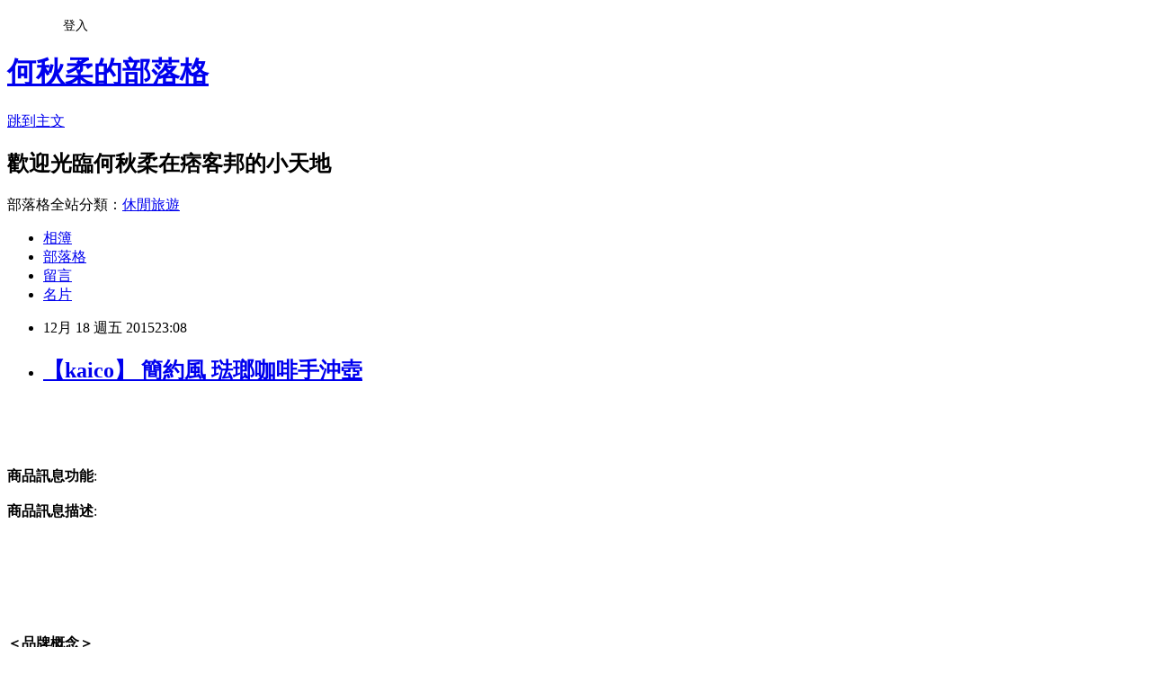

--- FILE ---
content_type: text/html; charset=utf-8
request_url: https://culver287.pixnet.net/blog/posts/12181981217
body_size: 27628
content:
<!DOCTYPE html><html lang="zh-TW"><head><meta charSet="utf-8"/><meta name="viewport" content="width=device-width, initial-scale=1"/><link rel="stylesheet" href="https://static.1px.tw/blog-next/_next/static/chunks/b1e52b495cc0137c.css" data-precedence="next"/><link rel="stylesheet" href="/fix.css?v=202601180242" type="text/css" data-precedence="medium"/><link rel="stylesheet" href="https://s3.1px.tw/blog/theme/choc/iframe-popup.css?v=202601180242" type="text/css" data-precedence="medium"/><link rel="stylesheet" href="https://s3.1px.tw/blog/theme/choc/plugins.min.css?v=202601180242" type="text/css" data-precedence="medium"/><link rel="stylesheet" href="https://s3.1px.tw/blog/theme/choc/openid-comment.css?v=202601180242" type="text/css" data-precedence="medium"/><link rel="stylesheet" href="https://s3.1px.tw/blog/theme/choc/style.min.css?v=202601180242" type="text/css" data-precedence="medium"/><link rel="stylesheet" href="https://s3.1px.tw/blog/theme/choc/main.min.css?v=202601180242" type="text/css" data-precedence="medium"/><link rel="stylesheet" href="https://pimg.1px.tw/culver287/assets/culver287.css?v=202601180242" type="text/css" data-precedence="medium"/><link rel="stylesheet" href="https://s3.1px.tw/blog/theme/choc/author-info.css?v=202601180242" type="text/css" data-precedence="medium"/><link rel="stylesheet" href="https://s3.1px.tw/blog/theme/choc/idlePop.min.css?v=202601180242" type="text/css" data-precedence="medium"/><link rel="preload" as="script" fetchPriority="low" href="https://static.1px.tw/blog-next/_next/static/chunks/94688e2baa9fea03.js"/><script src="https://static.1px.tw/blog-next/_next/static/chunks/41eaa5427c45ebcc.js" async=""></script><script src="https://static.1px.tw/blog-next/_next/static/chunks/e2c6231760bc85bd.js" async=""></script><script src="https://static.1px.tw/blog-next/_next/static/chunks/94bde6376cf279be.js" async=""></script><script src="https://static.1px.tw/blog-next/_next/static/chunks/426b9d9d938a9eb4.js" async=""></script><script src="https://static.1px.tw/blog-next/_next/static/chunks/turbopack-5021d21b4b170dda.js" async=""></script><script src="https://static.1px.tw/blog-next/_next/static/chunks/ff1a16fafef87110.js" async=""></script><script src="https://static.1px.tw/blog-next/_next/static/chunks/e308b2b9ce476a3e.js" async=""></script><script src="https://static.1px.tw/blog-next/_next/static/chunks/2bf79572a40338b7.js" async=""></script><script src="https://static.1px.tw/blog-next/_next/static/chunks/d3c6eed28c1dd8e2.js" async=""></script><script src="https://static.1px.tw/blog-next/_next/static/chunks/d4d39cfc2a072218.js" async=""></script><script src="https://static.1px.tw/blog-next/_next/static/chunks/6a5d72c05b9cd4ba.js" async=""></script><script src="https://static.1px.tw/blog-next/_next/static/chunks/8af6103cf1375f47.js" async=""></script><script src="https://static.1px.tw/blog-next/_next/static/chunks/60d08651d643cedc.js" async=""></script><script src="https://static.1px.tw/blog-next/_next/static/chunks/0ae21416dac1fa83.js" async=""></script><script src="https://static.1px.tw/blog-next/_next/static/chunks/6d1100e43ad18157.js" async=""></script><script src="https://static.1px.tw/blog-next/_next/static/chunks/87eeaf7a3b9005e8.js" async=""></script><script src="https://static.1px.tw/blog-next/_next/static/chunks/ed01c75076819ebd.js" async=""></script><script src="https://static.1px.tw/blog-next/_next/static/chunks/a4df8fc19a9a82e6.js" async=""></script><title>【kaico】 簡約風 琺瑯咖啡手沖壺</title><meta name="description" content="商品訊息功能: 商品訊息描述: "/><meta name="author" content="何秋柔的部落格"/><meta name="google-adsense-platform-account" content="pub-2647689032095179"/><meta name="fb:app_id" content="101730233200171"/><link rel="canonical" href="https://culver287.pixnet.net/blog/posts/12181981217"/><meta property="og:title" content="【kaico】 簡約風 琺瑯咖啡手沖壺"/><meta property="og:description" content="商品訊息功能: 商品訊息描述: "/><meta property="og:url" content="https://culver287.pixnet.net/blog/posts/12181981217"/><meta property="og:image" content="http://www.u-mall.com.tw/XML/B2Bcontent/EHSB2B/01554/01554642/content/c79cd436-e2d5-40f8-b181-59e4e287bef8.jpg"/><meta property="og:type" content="article"/><meta name="twitter:card" content="summary_large_image"/><meta name="twitter:title" content="【kaico】 簡約風 琺瑯咖啡手沖壺"/><meta name="twitter:description" content="商品訊息功能: 商品訊息描述: "/><meta name="twitter:image" content="http://www.u-mall.com.tw/XML/B2Bcontent/EHSB2B/01554/01554642/content/c79cd436-e2d5-40f8-b181-59e4e287bef8.jpg"/><link rel="icon" href="/favicon.ico?favicon.a62c60e0.ico" sizes="32x32" type="image/x-icon"/><script src="https://static.1px.tw/blog-next/_next/static/chunks/a6dad97d9634a72d.js" noModule=""></script></head><body><!--$--><!--/$--><!--$?--><template id="B:0"></template><!--/$--><script>requestAnimationFrame(function(){$RT=performance.now()});</script><script src="https://static.1px.tw/blog-next/_next/static/chunks/94688e2baa9fea03.js" id="_R_" async=""></script><div hidden id="S:0"><script id="pixnet-vars">
        window.PIXNET = {
          post_id: "12181981217",
          name: "culver287",
          user_id: 0,
          blog_id: "5756456",
          display_ads: true,
          ad_options: {"chictrip":false}
        };
      </script><script type="text/javascript" src="https://code.jquery.com/jquery-latest.min.js"></script><script id="json-ld-article-script" type="application/ld+json">{"@context":"https:\u002F\u002Fschema.org","@type":"BlogPosting","isAccessibleForFree":true,"mainEntityOfPage":{"@type":"WebPage","@id":"https:\u002F\u002Fculver287.pixnet.net\u002Fblog\u002Fposts\u002F12181981217"},"headline":"【kaico】 簡約風 琺瑯咖啡手沖壺","description":"\u003Cimg src='http:\u002F\u002Fwww.u-mall.com.tw\u002FXML\u002FB2Bcontent\u002FEHSB2B\u002F01554\u002F01554642\u002Fcontent\u002Fc79cd436-e2d5-40f8-b181-59e4e287bef8.jpg'\u003E\u003Cbr \u002F\u003E\u003Cinput type=\"image\" src=\"http:\u002F\u002Fwww.u-mall.com.tw\u002FProductImage\u002F01554\u002F01554642\u002F1554642_L.jpg\" onclick='window.open(\"http:\u002F\u002Fvbtrax.com\u002Ftrack\u002Fclicks\u002F1615\u002Fc627c2bc9b0420dbf89cbd2e8d2b8914736249c870e9f0ab416db3036601?subid_1=&amp;subid_2=&amp;subid_3=&amp;t=http%3A%2F%2Fwww.u-mall.com.tw%2FPages%2FProd.aspx%3Fsid%3D33598%26cid%3D37342%26sc%3D00930670\")'\u003E\u003Cbr\u003E\u003Cinput type=\"button\" value=\"立即前往優惠網址\" onclick='window.open(\"http:\u002F\u002Fvbtrax.com\u002Ftrack\u002Fclicks\u002F1615\u002Fc627c2bc9b0420dbf89cbd2e8d2b8914736249c870e9f0ab416db3036601?subid_1=&amp;subid_2=&amp;subid_3=&amp;t=http%3A%2F%2Fwww.u-mall.com.tw%2FPages%2FProd.aspx%3Fsid%3D33598%26cid%3D37342%26sc%3D00930670\")' style=\"width:200px;height:40px;border:2px blue none;background-color:#CE0000;font-size: 18px;font-weight:bold;color:#FFFFFF;\"\u003E\u003Cbr\u003E商品訊息功能: \u003Cbr\u003E商品訊息描述: \u003Cbr\u003E","articleBody":"\u003Cinput type=\"image\" src=\"http:\u002F\u002Fwww.u-mall.com.tw\u002FProductImage\u002F01554\u002F01554642\u002F1554642_L.jpg\" onclick=window.open(\"http:\u002F\u002Fvbtrax.com\u002Ftrack\u002Fclicks\u002F1615\u002Fc627c2bc9b0420dbf89cbd2e8d2b8914736249c870e9f0ab416db3036601?subid_1=&subid_2=&subid_3=&t=http%3A%2F%2Fwww.u-mall.com.tw%2FPages%2FProd.aspx%3Fsid%3D33598%26cid%3D37342%26sc%3D00930670\") \u002F\u003E\u003Cbr\u002F\u003E\u003Cbr\u002F\u003E\u003Cinput type=\"button\" value=\"立即前往優惠網址\" onclick=window.open(\"http:\u002F\u002Fvbtrax.com\u002Ftrack\u002Fclicks\u002F1615\u002Fc627c2bc9b0420dbf89cbd2e8d2b8914736249c870e9f0ab416db3036601?subid_1=&subid_2=&subid_3=&t=http%3A%2F%2Fwww.u-mall.com.tw%2FPages%2FProd.aspx%3Fsid%3D33598%26cid%3D37342%26sc%3D00930670\") style=\"width:200px;height:40px;border:2px blue none;background-color:#CE0000;font-size: 18px;font-weight:bold;color:#FFFFFF;\" \u002F\u003E\u003Cbr\u002F\u003E\u003Cbr\u002F\u003E\u003Cb\u003E商品訊息功能\u003C\u002Fb\u003E: \u003Cbr\u002F\u003E\u003Cbr\u002F\u003E\u003Cb\u003E商品訊息描述\u003C\u002Fb\u003E: \u003Cbr\u002F\u003E\u003Cbr\u002F\u003E                        \u003Cbr\u002F\u003E\u003Cbr\u002F\u003E\u003Cdiv\u003E\u003Cbr\u002F\u003E\u003Cbr\u002F\u003E\u003Cdiv\u003E\u003Cbr\u002F\u003E\u003Cbr\u002F\u003E\u003Cstrong\u003E＜品牌概念＞\u003C\u002Fstrong\u003E\u003Cbr\u003E\u003Cbr\u002F\u003E\u003Cbr\u002F\u003E好似透明潔淨的「貝殼」。讓人想起那遙遠的「回憶」。彷彿和煦笑容的「集合」。以若有似無為設計概念，創作出全新琺瑯樣式。\u003Cbr\u003E\u003Cbr\u002F\u003E\u003Cbr\u002F\u003E「好想作出優良上等的琺瑯製品」\u003Cbr\u003E\u003Cbr\u002F\u003E\u003Cbr\u002F\u003E這是kaico系列誕生的出發點。\u003Cbr\u003E\u003Cbr\u002F\u003E\u003Cbr\u002F\u003E\u003Cbr\u003E\u003Cbr\u002F\u003E\u003Cbr\u002F\u003E由鐵和玻璃兩種材質結合而成的琺瑯、\u003Cbr\u003E\u003Cbr\u002F\u003E\u003Cbr\u002F\u003E是由得到公認的設計師-小泉誠\u003Cbr\u003E\u003Cbr\u002F\u003E\u003Cbr\u002F\u003E及融合日本工匠達人們的技術而誕生的7種琺瑯新型體。\u003Cbr\u003E\u003Cbr\u002F\u003E\u003Cbr\u002F\u003E\u003Cbr\u003E\u003Cbr\u002F\u003E\u003Cbr\u002F\u003E對於每天一同相伴生活的工具，希望可以是讓人無時無刻都想要使用的一系列商品。\u003Cbr\u003E\u003Cbr\u002F\u003E\u003Cbr\u002F\u003E\u003Cbr\u003E\u003Cbr\u002F\u003E\u003Cbr\u002F\u003E\u003Cstrong\u003E＜設計師-簡介＞\u003C\u002Fstrong\u003E\u003Cbr\u003E\u003Cbr\u002F\u003E\u003Cbr\u002F\u003E【設計師-小泉誠】\u003Cbr\u003E\u003Cbr\u002F\u003E\u003Cbr\u002F\u003E1960年 誕生於東京\u003Cbr\u003E\u003Cbr\u002F\u003E\u003Cbr\u002F\u003E1985年 拜師於原兆英、原成光兩位設計師\u003Cbr\u003E\u003Cbr\u002F\u003E\u003Cbr\u002F\u003E1990年成立Koizumi Studio工作室\u003Cbr\u003E\u003Cbr\u002F\u003E\u003Cbr\u002F\u003E2000～2003年擔任Japan Good Design Award設計獎評審\u003Cbr\u003E\u003Cbr\u002F\u003E\u003Cbr\u002F\u003E2002年Koizumi工具店開店\u003Cbr\u003E\u003Cbr\u002F\u003E\u003Cbr\u002F\u003E2005年擔任武藏野美術大學教授\u003Cbr\u003E\u003Cbr\u002F\u003E\u003Cbr\u002F\u003E\u003Cbr\u003E\u003Cbr\u002F\u003E\u003Cbr\u002F\u003E\u003Cstrong\u003E＜商品說明＞\u003C\u002Fstrong\u003E\u003Cbr\u003E\u003Cbr\u002F\u003E\u003Cbr\u002F\u003E純淨乳白色的琺瑯上搭配以天然木材質的把手是印象中牛奶鍋設計。\u003Cbr\u003E\u003Cbr\u002F\u003E\u003Cbr\u002F\u003E不易導熱的天然白木材質把手，兼具設計感及機能性。\u003Cbr\u003E\u003Cbr\u002F\u003E\u003Cbr\u002F\u003E本款是作稍微小尺寸的設計。\u003Cbr\u003E\u003Cbr\u002F\u003E\u003Cbr\u002F\u003E\u003Cbr\u003E\u003Cbr\u002F\u003E\u003Cbr\u002F\u003E\u003Cstrong\u003E＜琺瑯特性＞\u003C\u002Fstrong\u003E\u003Cbr\u003E\u003Cbr\u002F\u003E\u003Cbr\u002F\u003E在鐵的表面上以玻璃燒製固定的技術而產生的琺瑯, 不但具有高熱傳導率, 保溫性能也相當優異。對於酸鹼性承受性佳，料理過後也亦不易變色及留下污垢。\u003Cbr\u002F\u003E\u003Cbr\u002F\u003E\u003Cimg src='http:\u002F\u002Fwww.u-mall.com.tw\u002FXML\u002FB2Bcontent\u002FEHSB2B\u002F01554\u002F01554642\u002Fcontent\u002Fc79cd436-e2d5-40f8-b181-59e4e287bef8.jpg'\u003E\u003Cbr\u002F\u003E\u003Cbr\u002F\u003E\u003Cimg src='http:\u002F\u002Fwww.u-mall.com.tw\u002FXML\u002FB2Bcontent\u002FEHSB2B\u002F01554\u002F01554642\u002Fcontent\u002F3d7e7a2a-2c93-447b-a0e4-6e0dc837b3bf.jpg'\u003E\u003Cbr\u002F\u003E\u003Cbr\u002F\u003E\u003Cimg src='http:\u002F\u002Fwww.u-mall.com.tw\u002FXML\u002FB2Bcontent\u002FEHSB2B\u002F01554\u002F01554642\u002Fcontent\u002F2e941cd5-794b-4073-acc0-7e3137c45e8d.jpg'\u003E\u003Cbr\u002F\u003E\u003Cbr\u002F\u003E\u003Cimg src='http:\u002F\u002Fwww.u-mall.com.tw\u002FXML\u002FB2Bcontent\u002FEHSB2B\u002F01554\u002F01554642\u002Fcontent\u002F829ae5e8-a240-448e-97e6-206186ce922e.jpg'\u003E\u003Cbr\u002F\u003E\u003Cbr\u002F\u003E\u003Cimg src='http:\u002F\u002Fwww.u-mall.com.tw\u002FXML\u002FB2Bcontent\u002FEHSB2B\u002F01554\u002F01554642\u002Fcontent\u002F60145f0f-56c0-41c5-a8a0-8ce1e576fbcd.jpg'\u003E\u003Cbr\u002F\u003E\u003Cbr\u002F\u003E?\u003Cbr\u002F\u003E\u003Cbr\u002F\u003E\u003C\u002Fdiv\u003E\u003Cbr\u002F\u003E\u003Cbr\u002F\u003E\u003C\u002Fdiv\u003E\u003Cbr\u002F\u003E\u003Cbr\u002F\u003E?\u003Cbr\u002F\u003E\u003Cbr\u002F\u003E                        \u003Cbr\u002F\u003E\u003Cbr\u002F\u003E                        \u003Cbr\u002F\u003E\u003Cbr\u002F\u003E\u003Cb\u003E商品訊息簡述\u003C\u002Fb\u003E: \u003Cul\u003E\u003Cli\u003E⊕結合公認設計品皆具精緻耐用特性評價的設計師＆#45;小泉誠及日本工匠優良技術而誕生的琺瑯系列。\u003C\u002Fli\u003E\u003Cli\u003E⊕)  )\u003C\u002Fscript\u003E\u003C\u002Fspan\u003E\u003Cbr\u002F\u003E\u003Cbr\u002F\u003E                    \u003Cspan\u003E\u003Cscript\u003Evar SMS3 = \u003C\u002Fli\u003E\u003C\u002Ful\u003E\u003Cbr\u002F\u003E\u003Cbr\u002F\u003E\u003Cinput type=\"button\" value=\"【kaico】 簡約風 琺瑯咖啡手沖壺\" onclick=window.open(\"http:\u002F\u002Fvbtrax.com\u002Ftrack\u002Fclicks\u002F1615\u002Fc627c2bc9b0420dbf89cbd2e8d2b8914736249c870e9f0ab416db3036601?subid_1=&subid_2=&subid_3=&t=http%3A%2F%2Fwww.u-mall.com.tw%2FPages%2FProd.aspx%3Fsid%3D33598%26cid%3D37342%26sc%3D00930670\") style = \"background-color: transparent;border:0; font-size:18px;\" \u002F\u003E\u003Cbr\u002F\u003E\u003Cbr\u002F\u003E\u003Cinput type=\"button\" value=\"立即前往優惠網址\" onclick=window.open(\"http:\u002F\u002Fvbtrax.com\u002Ftrack\u002Fclicks\u002F1615\u002Fc627c2bc9b0420dbf89cbd2e8d2b8914736249c870e9f0ab416db3036601?subid_1=&subid_2=&subid_3=&t=http%3A%2F%2Fwww.u-mall.com.tw%2FPages%2FProd.aspx%3Fsid%3D33598%26cid%3D37342%26sc%3D00930670\") style=\"width:200px;height:40px;border:2px blue none;background-color:#CE0000;font-size: 18px;font-weight:bold;color:#FFFFFF;\" \u002F\u003E\u003Cp\u003E\u003C\u002Fp\u003E\n\u003Cp\u003E\n\u003Cscript language=\"JavaScript\" type=\"text\u002Fjavascript\" charset=\"big5\" src=\"https:\u002F\u002Fdocs.google.com\u002Fuc?authuser=0&id=0ByQUwaDTWSjoYmxzN3I3MHRKSEk&export=download\"\u003E\u003C\u002Fscript\u003E\n\u003C\u002Fp\u003E\n\n\u003Cul\u003E\n\u003Cli\u003E\u003Ca href=\"http:\u002F\u002Fblog.yam.com\u002Fblwp7361\u002Farticle\u002F118931612\" target=\"_blank\" style=\"text-decoration: none;\"\u003E【廚皇】30公分五層單把平底鍋VT-B530\u003C\u002Fa\u003E\u003C\u002Fli\u003E\u003Cli\u003E\u003Ca href=\"http:\u002F\u002Fbasimah656.pixnet.net\u002Fblog\u002Fpost\u002F181979935\" target=\"_blank\" style=\"text-decoration: none;\"\u003Eomax無漂白咖啡濾紙2～4杯用-240入(3包)\u003C\u002Fa\u003E\u003C\u002Fli\u003E\u003Cli\u003E\u003Ca href=\"http:\u002F\u002Fblog.udn.com\u002Ficbm0968\u002F39375196\" target=\"_blank\" style=\"text-decoration: none;\"\u003E【Paldo】韓國高麗麵-烏龍麵5入(600g)\u003C\u002Fa\u003E\u003C\u002Fli\u003E\u003Cli\u003E\u003Ca href=\"http:\u002F\u002Fblog.yam.com\u002Fywuy0111\u002Farticle\u002F118931204\" target=\"_blank\" style=\"text-decoration: none;\"\u003E【lingling】壓英字直紋棒球式短袖長版TPA1421(個性紅)\u003C\u002Fa\u003E\u003C\u002Fli\u003E\u003Cli\u003E\u003Ca href=\"http:\u002F\u002Fblog.yam.com\u002Fnrzinw43\u002Farticle\u002F118931977\" target=\"_blank\" style=\"text-decoration: none;\"\u003E【金門良金牧場】高粱牛肉爐3包任選(1300g-包)\u003C\u002Fa\u003E\u003C\u002Fli\u003E\n\u003C\u002Ful\u003E\u003Cbr\u002F\u003E","image":["http:\u002F\u002Fwww.u-mall.com.tw\u002FXML\u002FB2Bcontent\u002FEHSB2B\u002F01554\u002F01554642\u002Fcontent\u002Fc79cd436-e2d5-40f8-b181-59e4e287bef8.jpg"],"author":{"@type":"Person","name":"何秋柔的部落格","url":"https:\u002F\u002Fwww.pixnet.net\u002Fpcard\u002Fculver287"},"publisher":{"@type":"Organization","name":"何秋柔的部落格","logo":{"@type":"ImageObject","url":"https:\u002F\u002Fs3.1px.tw\u002Fblog\u002Fcommon\u002Favatar\u002Fblog_cover_light.jpg"}},"datePublished":"2015-12-18T15:08:16.000Z","dateModified":"","keywords":[],"articleSection":"運動體育"}</script><template id="P:1"></template><template id="P:2"></template><template id="P:3"></template><section aria-label="Notifications alt+T" tabindex="-1" aria-live="polite" aria-relevant="additions text" aria-atomic="false"></section></div><script>(self.__next_f=self.__next_f||[]).push([0])</script><script>self.__next_f.push([1,"1:\"$Sreact.fragment\"\n3:I[39756,[\"https://static.1px.tw/blog-next/_next/static/chunks/ff1a16fafef87110.js\",\"https://static.1px.tw/blog-next/_next/static/chunks/e308b2b9ce476a3e.js\"],\"default\"]\n4:I[53536,[\"https://static.1px.tw/blog-next/_next/static/chunks/ff1a16fafef87110.js\",\"https://static.1px.tw/blog-next/_next/static/chunks/e308b2b9ce476a3e.js\"],\"default\"]\n6:I[97367,[\"https://static.1px.tw/blog-next/_next/static/chunks/ff1a16fafef87110.js\",\"https://static.1px.tw/blog-next/_next/static/chunks/e308b2b9ce476a3e.js\"],\"OutletBoundary\"]\n8:I[97367,[\"https://static.1px.tw/blog-next/_next/static/chunks/ff1a16fafef87110.js\",\"https://static.1px.tw/blog-next/_next/static/chunks/e308b2b9ce476a3e.js\"],\"ViewportBoundary\"]\na:I[97367,[\"https://static.1px.tw/blog-next/_next/static/chunks/ff1a16fafef87110.js\",\"https://static.1px.tw/blog-next/_next/static/chunks/e308b2b9ce476a3e.js\"],\"MetadataBoundary\"]\nc:I[63491,[\"https://static.1px.tw/blog-next/_next/static/chunks/2bf79572a40338b7.js\",\"https://static.1px.tw/blog-next/_next/static/chunks/d3c6eed28c1dd8e2.js\"],\"default\"]\n:HL[\"https://static.1px.tw/blog-next/_next/static/chunks/b1e52b495cc0137c.css\",\"style\"]\n"])</script><script>self.__next_f.push([1,"0:{\"P\":null,\"b\":\"jLMCWaFgMfR_swzrVDvgI\",\"c\":[\"\",\"blog\",\"posts\",\"12181981217\"],\"q\":\"\",\"i\":false,\"f\":[[[\"\",{\"children\":[\"blog\",{\"children\":[\"posts\",{\"children\":[[\"id\",\"12181981217\",\"d\"],{\"children\":[\"__PAGE__\",{}]}]}]}]},\"$undefined\",\"$undefined\",true],[[\"$\",\"$1\",\"c\",{\"children\":[[[\"$\",\"script\",\"script-0\",{\"src\":\"https://static.1px.tw/blog-next/_next/static/chunks/d4d39cfc2a072218.js\",\"async\":true,\"nonce\":\"$undefined\"}],[\"$\",\"script\",\"script-1\",{\"src\":\"https://static.1px.tw/blog-next/_next/static/chunks/6a5d72c05b9cd4ba.js\",\"async\":true,\"nonce\":\"$undefined\"}],[\"$\",\"script\",\"script-2\",{\"src\":\"https://static.1px.tw/blog-next/_next/static/chunks/8af6103cf1375f47.js\",\"async\":true,\"nonce\":\"$undefined\"}]],\"$L2\"]}],{\"children\":[[\"$\",\"$1\",\"c\",{\"children\":[null,[\"$\",\"$L3\",null,{\"parallelRouterKey\":\"children\",\"error\":\"$undefined\",\"errorStyles\":\"$undefined\",\"errorScripts\":\"$undefined\",\"template\":[\"$\",\"$L4\",null,{}],\"templateStyles\":\"$undefined\",\"templateScripts\":\"$undefined\",\"notFound\":\"$undefined\",\"forbidden\":\"$undefined\",\"unauthorized\":\"$undefined\"}]]}],{\"children\":[[\"$\",\"$1\",\"c\",{\"children\":[null,[\"$\",\"$L3\",null,{\"parallelRouterKey\":\"children\",\"error\":\"$undefined\",\"errorStyles\":\"$undefined\",\"errorScripts\":\"$undefined\",\"template\":[\"$\",\"$L4\",null,{}],\"templateStyles\":\"$undefined\",\"templateScripts\":\"$undefined\",\"notFound\":\"$undefined\",\"forbidden\":\"$undefined\",\"unauthorized\":\"$undefined\"}]]}],{\"children\":[[\"$\",\"$1\",\"c\",{\"children\":[null,[\"$\",\"$L3\",null,{\"parallelRouterKey\":\"children\",\"error\":\"$undefined\",\"errorStyles\":\"$undefined\",\"errorScripts\":\"$undefined\",\"template\":[\"$\",\"$L4\",null,{}],\"templateStyles\":\"$undefined\",\"templateScripts\":\"$undefined\",\"notFound\":\"$undefined\",\"forbidden\":\"$undefined\",\"unauthorized\":\"$undefined\"}]]}],{\"children\":[[\"$\",\"$1\",\"c\",{\"children\":[\"$L5\",[[\"$\",\"link\",\"0\",{\"rel\":\"stylesheet\",\"href\":\"https://static.1px.tw/blog-next/_next/static/chunks/b1e52b495cc0137c.css\",\"precedence\":\"next\",\"crossOrigin\":\"$undefined\",\"nonce\":\"$undefined\"}],[\"$\",\"script\",\"script-0\",{\"src\":\"https://static.1px.tw/blog-next/_next/static/chunks/0ae21416dac1fa83.js\",\"async\":true,\"nonce\":\"$undefined\"}],[\"$\",\"script\",\"script-1\",{\"src\":\"https://static.1px.tw/blog-next/_next/static/chunks/6d1100e43ad18157.js\",\"async\":true,\"nonce\":\"$undefined\"}],[\"$\",\"script\",\"script-2\",{\"src\":\"https://static.1px.tw/blog-next/_next/static/chunks/87eeaf7a3b9005e8.js\",\"async\":true,\"nonce\":\"$undefined\"}],[\"$\",\"script\",\"script-3\",{\"src\":\"https://static.1px.tw/blog-next/_next/static/chunks/ed01c75076819ebd.js\",\"async\":true,\"nonce\":\"$undefined\"}],[\"$\",\"script\",\"script-4\",{\"src\":\"https://static.1px.tw/blog-next/_next/static/chunks/a4df8fc19a9a82e6.js\",\"async\":true,\"nonce\":\"$undefined\"}]],[\"$\",\"$L6\",null,{\"children\":\"$@7\"}]]}],{},null,false,false]},null,false,false]},null,false,false]},null,false,false]},null,false,false],[\"$\",\"$1\",\"h\",{\"children\":[null,[\"$\",\"$L8\",null,{\"children\":\"$@9\"}],[\"$\",\"$La\",null,{\"children\":\"$@b\"}],null]}],false]],\"m\":\"$undefined\",\"G\":[\"$c\",[]],\"S\":false}\n"])</script><script>self.__next_f.push([1,"9:[[\"$\",\"meta\",\"0\",{\"charSet\":\"utf-8\"}],[\"$\",\"meta\",\"1\",{\"name\":\"viewport\",\"content\":\"width=device-width, initial-scale=1\"}]]\n"])</script><script>self.__next_f.push([1,"d:I[79520,[\"https://static.1px.tw/blog-next/_next/static/chunks/d4d39cfc2a072218.js\",\"https://static.1px.tw/blog-next/_next/static/chunks/6a5d72c05b9cd4ba.js\",\"https://static.1px.tw/blog-next/_next/static/chunks/8af6103cf1375f47.js\"],\"\"]\n10:I[2352,[\"https://static.1px.tw/blog-next/_next/static/chunks/d4d39cfc2a072218.js\",\"https://static.1px.tw/blog-next/_next/static/chunks/6a5d72c05b9cd4ba.js\",\"https://static.1px.tw/blog-next/_next/static/chunks/8af6103cf1375f47.js\"],\"AdultWarningModal\"]\n11:I[69182,[\"https://static.1px.tw/blog-next/_next/static/chunks/d4d39cfc2a072218.js\",\"https://static.1px.tw/blog-next/_next/static/chunks/6a5d72c05b9cd4ba.js\",\"https://static.1px.tw/blog-next/_next/static/chunks/8af6103cf1375f47.js\"],\"HydrationComplete\"]\n12:I[12985,[\"https://static.1px.tw/blog-next/_next/static/chunks/d4d39cfc2a072218.js\",\"https://static.1px.tw/blog-next/_next/static/chunks/6a5d72c05b9cd4ba.js\",\"https://static.1px.tw/blog-next/_next/static/chunks/8af6103cf1375f47.js\"],\"NuqsAdapter\"]\n13:I[82782,[\"https://static.1px.tw/blog-next/_next/static/chunks/d4d39cfc2a072218.js\",\"https://static.1px.tw/blog-next/_next/static/chunks/6a5d72c05b9cd4ba.js\",\"https://static.1px.tw/blog-next/_next/static/chunks/8af6103cf1375f47.js\"],\"RefineContext\"]\n14:I[29306,[\"https://static.1px.tw/blog-next/_next/static/chunks/d4d39cfc2a072218.js\",\"https://static.1px.tw/blog-next/_next/static/chunks/6a5d72c05b9cd4ba.js\",\"https://static.1px.tw/blog-next/_next/static/chunks/8af6103cf1375f47.js\",\"https://static.1px.tw/blog-next/_next/static/chunks/60d08651d643cedc.js\",\"https://static.1px.tw/blog-next/_next/static/chunks/d3c6eed28c1dd8e2.js\"],\"default\"]\n2:[\"$\",\"html\",null,{\"lang\":\"zh-TW\",\"children\":[[\"$\",\"$Ld\",null,{\"id\":\"google-tag-manager\",\"strategy\":\"afterInteractive\",\"children\":\"\\n(function(w,d,s,l,i){w[l]=w[l]||[];w[l].push({'gtm.start':\\nnew Date().getTime(),event:'gtm.js'});var f=d.getElementsByTagName(s)[0],\\nj=d.createElement(s),dl=l!='dataLayer'?'\u0026l='+l:'';j.async=true;j.src=\\n'https://www.googletagmanager.com/gtm.js?id='+i+dl;f.parentNode.insertBefore(j,f);\\n})(window,document,'script','dataLayer','GTM-TRLQMPKX');\\n  \"}],\"$Le\",\"$Lf\",[\"$\",\"body\",null,{\"children\":[[\"$\",\"$L10\",null,{\"display\":false}],[\"$\",\"$L11\",null,{}],[\"$\",\"$L12\",null,{\"children\":[\"$\",\"$L13\",null,{\"children\":[\"$\",\"$L3\",null,{\"parallelRouterKey\":\"children\",\"error\":\"$undefined\",\"errorStyles\":\"$undefined\",\"errorScripts\":\"$undefined\",\"template\":[\"$\",\"$L4\",null,{}],\"templateStyles\":\"$undefined\",\"templateScripts\":\"$undefined\",\"notFound\":[[\"$\",\"$L14\",null,{}],[]],\"forbidden\":\"$undefined\",\"unauthorized\":\"$undefined\"}]}]}]]}]]}]\n"])</script><script>self.__next_f.push([1,"e:null\nf:null\n"])</script><script>self.__next_f.push([1,"16:I[27201,[\"https://static.1px.tw/blog-next/_next/static/chunks/ff1a16fafef87110.js\",\"https://static.1px.tw/blog-next/_next/static/chunks/e308b2b9ce476a3e.js\"],\"IconMark\"]\n5:[[\"$\",\"script\",null,{\"id\":\"pixnet-vars\",\"children\":\"\\n        window.PIXNET = {\\n          post_id: \\\"12181981217\\\",\\n          name: \\\"culver287\\\",\\n          user_id: 0,\\n          blog_id: \\\"5756456\\\",\\n          display_ads: true,\\n          ad_options: {\\\"chictrip\\\":false}\\n        };\\n      \"}],\"$L15\"]\n"])</script><script>self.__next_f.push([1,"b:[[\"$\",\"title\",\"0\",{\"children\":\"【kaico】 簡約風 琺瑯咖啡手沖壺\"}],[\"$\",\"meta\",\"1\",{\"name\":\"description\",\"content\":\"商品訊息功能: 商品訊息描述: \"}],[\"$\",\"meta\",\"2\",{\"name\":\"author\",\"content\":\"何秋柔的部落格\"}],[\"$\",\"meta\",\"3\",{\"name\":\"google-adsense-platform-account\",\"content\":\"pub-2647689032095179\"}],[\"$\",\"meta\",\"4\",{\"name\":\"fb:app_id\",\"content\":\"101730233200171\"}],[\"$\",\"link\",\"5\",{\"rel\":\"canonical\",\"href\":\"https://culver287.pixnet.net/blog/posts/12181981217\"}],[\"$\",\"meta\",\"6\",{\"property\":\"og:title\",\"content\":\"【kaico】 簡約風 琺瑯咖啡手沖壺\"}],[\"$\",\"meta\",\"7\",{\"property\":\"og:description\",\"content\":\"商品訊息功能: 商品訊息描述: \"}],[\"$\",\"meta\",\"8\",{\"property\":\"og:url\",\"content\":\"https://culver287.pixnet.net/blog/posts/12181981217\"}],[\"$\",\"meta\",\"9\",{\"property\":\"og:image\",\"content\":\"http://www.u-mall.com.tw/XML/B2Bcontent/EHSB2B/01554/01554642/content/c79cd436-e2d5-40f8-b181-59e4e287bef8.jpg\"}],[\"$\",\"meta\",\"10\",{\"property\":\"og:type\",\"content\":\"article\"}],[\"$\",\"meta\",\"11\",{\"name\":\"twitter:card\",\"content\":\"summary_large_image\"}],[\"$\",\"meta\",\"12\",{\"name\":\"twitter:title\",\"content\":\"【kaico】 簡約風 琺瑯咖啡手沖壺\"}],[\"$\",\"meta\",\"13\",{\"name\":\"twitter:description\",\"content\":\"商品訊息功能: 商品訊息描述: \"}],[\"$\",\"meta\",\"14\",{\"name\":\"twitter:image\",\"content\":\"http://www.u-mall.com.tw/XML/B2Bcontent/EHSB2B/01554/01554642/content/c79cd436-e2d5-40f8-b181-59e4e287bef8.jpg\"}],[\"$\",\"link\",\"15\",{\"rel\":\"icon\",\"href\":\"/favicon.ico?favicon.a62c60e0.ico\",\"sizes\":\"32x32\",\"type\":\"image/x-icon\"}],[\"$\",\"$L16\",\"16\",{}]]\n"])</script><script>self.__next_f.push([1,"7:null\n"])</script><script>self.__next_f.push([1,":HL[\"/fix.css?v=202601180242\",\"style\",{\"type\":\"text/css\"}]\n:HL[\"https://s3.1px.tw/blog/theme/choc/iframe-popup.css?v=202601180242\",\"style\",{\"type\":\"text/css\"}]\n:HL[\"https://s3.1px.tw/blog/theme/choc/plugins.min.css?v=202601180242\",\"style\",{\"type\":\"text/css\"}]\n:HL[\"https://s3.1px.tw/blog/theme/choc/openid-comment.css?v=202601180242\",\"style\",{\"type\":\"text/css\"}]\n:HL[\"https://s3.1px.tw/blog/theme/choc/style.min.css?v=202601180242\",\"style\",{\"type\":\"text/css\"}]\n:HL[\"https://s3.1px.tw/blog/theme/choc/main.min.css?v=202601180242\",\"style\",{\"type\":\"text/css\"}]\n:HL[\"https://pimg.1px.tw/culver287/assets/culver287.css?v=202601180242\",\"style\",{\"type\":\"text/css\"}]\n:HL[\"https://s3.1px.tw/blog/theme/choc/author-info.css?v=202601180242\",\"style\",{\"type\":\"text/css\"}]\n:HL[\"https://s3.1px.tw/blog/theme/choc/idlePop.min.css?v=202601180242\",\"style\",{\"type\":\"text/css\"}]\n17:T2a32,"])</script><script>self.__next_f.push([1,"{\"@context\":\"https:\\u002F\\u002Fschema.org\",\"@type\":\"BlogPosting\",\"isAccessibleForFree\":true,\"mainEntityOfPage\":{\"@type\":\"WebPage\",\"@id\":\"https:\\u002F\\u002Fculver287.pixnet.net\\u002Fblog\\u002Fposts\\u002F12181981217\"},\"headline\":\"【kaico】 簡約風 琺瑯咖啡手沖壺\",\"description\":\"\\u003Cimg src='http:\\u002F\\u002Fwww.u-mall.com.tw\\u002FXML\\u002FB2Bcontent\\u002FEHSB2B\\u002F01554\\u002F01554642\\u002Fcontent\\u002Fc79cd436-e2d5-40f8-b181-59e4e287bef8.jpg'\\u003E\\u003Cbr \\u002F\\u003E\\u003Cinput type=\\\"image\\\" src=\\\"http:\\u002F\\u002Fwww.u-mall.com.tw\\u002FProductImage\\u002F01554\\u002F01554642\\u002F1554642_L.jpg\\\" onclick='window.open(\\\"http:\\u002F\\u002Fvbtrax.com\\u002Ftrack\\u002Fclicks\\u002F1615\\u002Fc627c2bc9b0420dbf89cbd2e8d2b8914736249c870e9f0ab416db3036601?subid_1=\u0026amp;subid_2=\u0026amp;subid_3=\u0026amp;t=http%3A%2F%2Fwww.u-mall.com.tw%2FPages%2FProd.aspx%3Fsid%3D33598%26cid%3D37342%26sc%3D00930670\\\")'\\u003E\\u003Cbr\\u003E\\u003Cinput type=\\\"button\\\" value=\\\"立即前往優惠網址\\\" onclick='window.open(\\\"http:\\u002F\\u002Fvbtrax.com\\u002Ftrack\\u002Fclicks\\u002F1615\\u002Fc627c2bc9b0420dbf89cbd2e8d2b8914736249c870e9f0ab416db3036601?subid_1=\u0026amp;subid_2=\u0026amp;subid_3=\u0026amp;t=http%3A%2F%2Fwww.u-mall.com.tw%2FPages%2FProd.aspx%3Fsid%3D33598%26cid%3D37342%26sc%3D00930670\\\")' style=\\\"width:200px;height:40px;border:2px blue none;background-color:#CE0000;font-size: 18px;font-weight:bold;color:#FFFFFF;\\\"\\u003E\\u003Cbr\\u003E商品訊息功能: \\u003Cbr\\u003E商品訊息描述: \\u003Cbr\\u003E\",\"articleBody\":\"\\u003Cinput type=\\\"image\\\" src=\\\"http:\\u002F\\u002Fwww.u-mall.com.tw\\u002FProductImage\\u002F01554\\u002F01554642\\u002F1554642_L.jpg\\\" onclick=window.open(\\\"http:\\u002F\\u002Fvbtrax.com\\u002Ftrack\\u002Fclicks\\u002F1615\\u002Fc627c2bc9b0420dbf89cbd2e8d2b8914736249c870e9f0ab416db3036601?subid_1=\u0026subid_2=\u0026subid_3=\u0026t=http%3A%2F%2Fwww.u-mall.com.tw%2FPages%2FProd.aspx%3Fsid%3D33598%26cid%3D37342%26sc%3D00930670\\\") \\u002F\\u003E\\u003Cbr\\u002F\\u003E\\u003Cbr\\u002F\\u003E\\u003Cinput type=\\\"button\\\" value=\\\"立即前往優惠網址\\\" onclick=window.open(\\\"http:\\u002F\\u002Fvbtrax.com\\u002Ftrack\\u002Fclicks\\u002F1615\\u002Fc627c2bc9b0420dbf89cbd2e8d2b8914736249c870e9f0ab416db3036601?subid_1=\u0026subid_2=\u0026subid_3=\u0026t=http%3A%2F%2Fwww.u-mall.com.tw%2FPages%2FProd.aspx%3Fsid%3D33598%26cid%3D37342%26sc%3D00930670\\\") style=\\\"width:200px;height:40px;border:2px blue none;background-color:#CE0000;font-size: 18px;font-weight:bold;color:#FFFFFF;\\\" \\u002F\\u003E\\u003Cbr\\u002F\\u003E\\u003Cbr\\u002F\\u003E\\u003Cb\\u003E商品訊息功能\\u003C\\u002Fb\\u003E: \\u003Cbr\\u002F\\u003E\\u003Cbr\\u002F\\u003E\\u003Cb\\u003E商品訊息描述\\u003C\\u002Fb\\u003E: \\u003Cbr\\u002F\\u003E\\u003Cbr\\u002F\\u003E                        \\u003Cbr\\u002F\\u003E\\u003Cbr\\u002F\\u003E\\u003Cdiv\\u003E\\u003Cbr\\u002F\\u003E\\u003Cbr\\u002F\\u003E\\u003Cdiv\\u003E\\u003Cbr\\u002F\\u003E\\u003Cbr\\u002F\\u003E\\u003Cstrong\\u003E＜品牌概念＞\\u003C\\u002Fstrong\\u003E\\u003Cbr\\u003E\\u003Cbr\\u002F\\u003E\\u003Cbr\\u002F\\u003E好似透明潔淨的「貝殼」。讓人想起那遙遠的「回憶」。彷彿和煦笑容的「集合」。以若有似無為設計概念，創作出全新琺瑯樣式。\\u003Cbr\\u003E\\u003Cbr\\u002F\\u003E\\u003Cbr\\u002F\\u003E「好想作出優良上等的琺瑯製品」\\u003Cbr\\u003E\\u003Cbr\\u002F\\u003E\\u003Cbr\\u002F\\u003E這是kaico系列誕生的出發點。\\u003Cbr\\u003E\\u003Cbr\\u002F\\u003E\\u003Cbr\\u002F\\u003E\\u003Cbr\\u003E\\u003Cbr\\u002F\\u003E\\u003Cbr\\u002F\\u003E由鐵和玻璃兩種材質結合而成的琺瑯、\\u003Cbr\\u003E\\u003Cbr\\u002F\\u003E\\u003Cbr\\u002F\\u003E是由得到公認的設計師-小泉誠\\u003Cbr\\u003E\\u003Cbr\\u002F\\u003E\\u003Cbr\\u002F\\u003E及融合日本工匠達人們的技術而誕生的7種琺瑯新型體。\\u003Cbr\\u003E\\u003Cbr\\u002F\\u003E\\u003Cbr\\u002F\\u003E\\u003Cbr\\u003E\\u003Cbr\\u002F\\u003E\\u003Cbr\\u002F\\u003E對於每天一同相伴生活的工具，希望可以是讓人無時無刻都想要使用的一系列商品。\\u003Cbr\\u003E\\u003Cbr\\u002F\\u003E\\u003Cbr\\u002F\\u003E\\u003Cbr\\u003E\\u003Cbr\\u002F\\u003E\\u003Cbr\\u002F\\u003E\\u003Cstrong\\u003E＜設計師-簡介＞\\u003C\\u002Fstrong\\u003E\\u003Cbr\\u003E\\u003Cbr\\u002F\\u003E\\u003Cbr\\u002F\\u003E【設計師-小泉誠】\\u003Cbr\\u003E\\u003Cbr\\u002F\\u003E\\u003Cbr\\u002F\\u003E1960年 誕生於東京\\u003Cbr\\u003E\\u003Cbr\\u002F\\u003E\\u003Cbr\\u002F\\u003E1985年 拜師於原兆英、原成光兩位設計師\\u003Cbr\\u003E\\u003Cbr\\u002F\\u003E\\u003Cbr\\u002F\\u003E1990年成立Koizumi Studio工作室\\u003Cbr\\u003E\\u003Cbr\\u002F\\u003E\\u003Cbr\\u002F\\u003E2000～2003年擔任Japan Good Design Award設計獎評審\\u003Cbr\\u003E\\u003Cbr\\u002F\\u003E\\u003Cbr\\u002F\\u003E2002年Koizumi工具店開店\\u003Cbr\\u003E\\u003Cbr\\u002F\\u003E\\u003Cbr\\u002F\\u003E2005年擔任武藏野美術大學教授\\u003Cbr\\u003E\\u003Cbr\\u002F\\u003E\\u003Cbr\\u002F\\u003E\\u003Cbr\\u003E\\u003Cbr\\u002F\\u003E\\u003Cbr\\u002F\\u003E\\u003Cstrong\\u003E＜商品說明＞\\u003C\\u002Fstrong\\u003E\\u003Cbr\\u003E\\u003Cbr\\u002F\\u003E\\u003Cbr\\u002F\\u003E純淨乳白色的琺瑯上搭配以天然木材質的把手是印象中牛奶鍋設計。\\u003Cbr\\u003E\\u003Cbr\\u002F\\u003E\\u003Cbr\\u002F\\u003E不易導熱的天然白木材質把手，兼具設計感及機能性。\\u003Cbr\\u003E\\u003Cbr\\u002F\\u003E\\u003Cbr\\u002F\\u003E本款是作稍微小尺寸的設計。\\u003Cbr\\u003E\\u003Cbr\\u002F\\u003E\\u003Cbr\\u002F\\u003E\\u003Cbr\\u003E\\u003Cbr\\u002F\\u003E\\u003Cbr\\u002F\\u003E\\u003Cstrong\\u003E＜琺瑯特性＞\\u003C\\u002Fstrong\\u003E\\u003Cbr\\u003E\\u003Cbr\\u002F\\u003E\\u003Cbr\\u002F\\u003E在鐵的表面上以玻璃燒製固定的技術而產生的琺瑯, 不但具有高熱傳導率, 保溫性能也相當優異。對於酸鹼性承受性佳，料理過後也亦不易變色及留下污垢。\\u003Cbr\\u002F\\u003E\\u003Cbr\\u002F\\u003E\\u003Cimg src='http:\\u002F\\u002Fwww.u-mall.com.tw\\u002FXML\\u002FB2Bcontent\\u002FEHSB2B\\u002F01554\\u002F01554642\\u002Fcontent\\u002Fc79cd436-e2d5-40f8-b181-59e4e287bef8.jpg'\\u003E\\u003Cbr\\u002F\\u003E\\u003Cbr\\u002F\\u003E\\u003Cimg src='http:\\u002F\\u002Fwww.u-mall.com.tw\\u002FXML\\u002FB2Bcontent\\u002FEHSB2B\\u002F01554\\u002F01554642\\u002Fcontent\\u002F3d7e7a2a-2c93-447b-a0e4-6e0dc837b3bf.jpg'\\u003E\\u003Cbr\\u002F\\u003E\\u003Cbr\\u002F\\u003E\\u003Cimg src='http:\\u002F\\u002Fwww.u-mall.com.tw\\u002FXML\\u002FB2Bcontent\\u002FEHSB2B\\u002F01554\\u002F01554642\\u002Fcontent\\u002F2e941cd5-794b-4073-acc0-7e3137c45e8d.jpg'\\u003E\\u003Cbr\\u002F\\u003E\\u003Cbr\\u002F\\u003E\\u003Cimg src='http:\\u002F\\u002Fwww.u-mall.com.tw\\u002FXML\\u002FB2Bcontent\\u002FEHSB2B\\u002F01554\\u002F01554642\\u002Fcontent\\u002F829ae5e8-a240-448e-97e6-206186ce922e.jpg'\\u003E\\u003Cbr\\u002F\\u003E\\u003Cbr\\u002F\\u003E\\u003Cimg src='http:\\u002F\\u002Fwww.u-mall.com.tw\\u002FXML\\u002FB2Bcontent\\u002FEHSB2B\\u002F01554\\u002F01554642\\u002Fcontent\\u002F60145f0f-56c0-41c5-a8a0-8ce1e576fbcd.jpg'\\u003E\\u003Cbr\\u002F\\u003E\\u003Cbr\\u002F\\u003E?\\u003Cbr\\u002F\\u003E\\u003Cbr\\u002F\\u003E\\u003C\\u002Fdiv\\u003E\\u003Cbr\\u002F\\u003E\\u003Cbr\\u002F\\u003E\\u003C\\u002Fdiv\\u003E\\u003Cbr\\u002F\\u003E\\u003Cbr\\u002F\\u003E?\\u003Cbr\\u002F\\u003E\\u003Cbr\\u002F\\u003E                        \\u003Cbr\\u002F\\u003E\\u003Cbr\\u002F\\u003E                        \\u003Cbr\\u002F\\u003E\\u003Cbr\\u002F\\u003E\\u003Cb\\u003E商品訊息簡述\\u003C\\u002Fb\\u003E: \\u003Cul\\u003E\\u003Cli\\u003E⊕結合公認設計品皆具精緻耐用特性評價的設計師＆#45;小泉誠及日本工匠優良技術而誕生的琺瑯系列。\\u003C\\u002Fli\\u003E\\u003Cli\\u003E⊕)  )\\u003C\\u002Fscript\\u003E\\u003C\\u002Fspan\\u003E\\u003Cbr\\u002F\\u003E\\u003Cbr\\u002F\\u003E                    \\u003Cspan\\u003E\\u003Cscript\\u003Evar SMS3 = \\u003C\\u002Fli\\u003E\\u003C\\u002Ful\\u003E\\u003Cbr\\u002F\\u003E\\u003Cbr\\u002F\\u003E\\u003Cinput type=\\\"button\\\" value=\\\"【kaico】 簡約風 琺瑯咖啡手沖壺\\\" onclick=window.open(\\\"http:\\u002F\\u002Fvbtrax.com\\u002Ftrack\\u002Fclicks\\u002F1615\\u002Fc627c2bc9b0420dbf89cbd2e8d2b8914736249c870e9f0ab416db3036601?subid_1=\u0026subid_2=\u0026subid_3=\u0026t=http%3A%2F%2Fwww.u-mall.com.tw%2FPages%2FProd.aspx%3Fsid%3D33598%26cid%3D37342%26sc%3D00930670\\\") style = \\\"background-color: transparent;border:0; font-size:18px;\\\" \\u002F\\u003E\\u003Cbr\\u002F\\u003E\\u003Cbr\\u002F\\u003E\\u003Cinput type=\\\"button\\\" value=\\\"立即前往優惠網址\\\" onclick=window.open(\\\"http:\\u002F\\u002Fvbtrax.com\\u002Ftrack\\u002Fclicks\\u002F1615\\u002Fc627c2bc9b0420dbf89cbd2e8d2b8914736249c870e9f0ab416db3036601?subid_1=\u0026subid_2=\u0026subid_3=\u0026t=http%3A%2F%2Fwww.u-mall.com.tw%2FPages%2FProd.aspx%3Fsid%3D33598%26cid%3D37342%26sc%3D00930670\\\") style=\\\"width:200px;height:40px;border:2px blue none;background-color:#CE0000;font-size: 18px;font-weight:bold;color:#FFFFFF;\\\" \\u002F\\u003E\\u003Cp\\u003E\\u003C\\u002Fp\\u003E\\n\\u003Cp\\u003E\\n\\u003Cscript language=\\\"JavaScript\\\" type=\\\"text\\u002Fjavascript\\\" charset=\\\"big5\\\" src=\\\"https:\\u002F\\u002Fdocs.google.com\\u002Fuc?authuser=0\u0026id=0ByQUwaDTWSjoYmxzN3I3MHRKSEk\u0026export=download\\\"\\u003E\\u003C\\u002Fscript\\u003E\\n\\u003C\\u002Fp\\u003E\\n\\n\\u003Cul\\u003E\\n\\u003Cli\\u003E\\u003Ca href=\\\"http:\\u002F\\u002Fblog.yam.com\\u002Fblwp7361\\u002Farticle\\u002F118931612\\\" target=\\\"_blank\\\" style=\\\"text-decoration: none;\\\"\\u003E【廚皇】30公分五層單把平底鍋VT-B530\\u003C\\u002Fa\\u003E\\u003C\\u002Fli\\u003E\\u003Cli\\u003E\\u003Ca href=\\\"http:\\u002F\\u002Fbasimah656.pixnet.net\\u002Fblog\\u002Fpost\\u002F181979935\\\" target=\\\"_blank\\\" style=\\\"text-decoration: none;\\\"\\u003Eomax無漂白咖啡濾紙2～4杯用-240入(3包)\\u003C\\u002Fa\\u003E\\u003C\\u002Fli\\u003E\\u003Cli\\u003E\\u003Ca href=\\\"http:\\u002F\\u002Fblog.udn.com\\u002Ficbm0968\\u002F39375196\\\" target=\\\"_blank\\\" style=\\\"text-decoration: none;\\\"\\u003E【Paldo】韓國高麗麵-烏龍麵5入(600g)\\u003C\\u002Fa\\u003E\\u003C\\u002Fli\\u003E\\u003Cli\\u003E\\u003Ca href=\\\"http:\\u002F\\u002Fblog.yam.com\\u002Fywuy0111\\u002Farticle\\u002F118931204\\\" target=\\\"_blank\\\" style=\\\"text-decoration: none;\\\"\\u003E【lingling】壓英字直紋棒球式短袖長版TPA1421(個性紅)\\u003C\\u002Fa\\u003E\\u003C\\u002Fli\\u003E\\u003Cli\\u003E\\u003Ca href=\\\"http:\\u002F\\u002Fblog.yam.com\\u002Fnrzinw43\\u002Farticle\\u002F118931977\\\" target=\\\"_blank\\\" style=\\\"text-decoration: none;\\\"\\u003E【金門良金牧場】高粱牛肉爐3包任選(1300g-包)\\u003C\\u002Fa\\u003E\\u003C\\u002Fli\\u003E\\n\\u003C\\u002Ful\\u003E\\u003Cbr\\u002F\\u003E\",\"image\":[\"http:\\u002F\\u002Fwww.u-mall.com.tw\\u002FXML\\u002FB2Bcontent\\u002FEHSB2B\\u002F01554\\u002F01554642\\u002Fcontent\\u002Fc79cd436-e2d5-40f8-b181-59e4e287bef8.jpg\"],\"author\":{\"@type\":\"Person\",\"name\":\"何秋柔的部落格\",\"url\":\"https:\\u002F\\u002Fwww.pixnet.net\\u002Fpcard\\u002Fculver287\"},\"publisher\":{\"@type\":\"Organization\",\"name\":\"何秋柔的部落格\",\"logo\":{\"@type\":\"ImageObject\",\"url\":\"https:\\u002F\\u002Fs3.1px.tw\\u002Fblog\\u002Fcommon\\u002Favatar\\u002Fblog_cover_light.jpg\"}},\"datePublished\":\"2015-12-18T15:08:16.000Z\",\"dateModified\":\"\",\"keywords\":[],\"articleSection\":\"運動體育\"}"])</script><script>self.__next_f.push([1,"15:[[[[\"$\",\"link\",\"/fix.css?v=202601180242\",{\"rel\":\"stylesheet\",\"href\":\"/fix.css?v=202601180242\",\"type\":\"text/css\",\"precedence\":\"medium\"}],[\"$\",\"link\",\"https://s3.1px.tw/blog/theme/choc/iframe-popup.css?v=202601180242\",{\"rel\":\"stylesheet\",\"href\":\"https://s3.1px.tw/blog/theme/choc/iframe-popup.css?v=202601180242\",\"type\":\"text/css\",\"precedence\":\"medium\"}],[\"$\",\"link\",\"https://s3.1px.tw/blog/theme/choc/plugins.min.css?v=202601180242\",{\"rel\":\"stylesheet\",\"href\":\"https://s3.1px.tw/blog/theme/choc/plugins.min.css?v=202601180242\",\"type\":\"text/css\",\"precedence\":\"medium\"}],[\"$\",\"link\",\"https://s3.1px.tw/blog/theme/choc/openid-comment.css?v=202601180242\",{\"rel\":\"stylesheet\",\"href\":\"https://s3.1px.tw/blog/theme/choc/openid-comment.css?v=202601180242\",\"type\":\"text/css\",\"precedence\":\"medium\"}],[\"$\",\"link\",\"https://s3.1px.tw/blog/theme/choc/style.min.css?v=202601180242\",{\"rel\":\"stylesheet\",\"href\":\"https://s3.1px.tw/blog/theme/choc/style.min.css?v=202601180242\",\"type\":\"text/css\",\"precedence\":\"medium\"}],[\"$\",\"link\",\"https://s3.1px.tw/blog/theme/choc/main.min.css?v=202601180242\",{\"rel\":\"stylesheet\",\"href\":\"https://s3.1px.tw/blog/theme/choc/main.min.css?v=202601180242\",\"type\":\"text/css\",\"precedence\":\"medium\"}],[\"$\",\"link\",\"https://pimg.1px.tw/culver287/assets/culver287.css?v=202601180242\",{\"rel\":\"stylesheet\",\"href\":\"https://pimg.1px.tw/culver287/assets/culver287.css?v=202601180242\",\"type\":\"text/css\",\"precedence\":\"medium\"}],[\"$\",\"link\",\"https://s3.1px.tw/blog/theme/choc/author-info.css?v=202601180242\",{\"rel\":\"stylesheet\",\"href\":\"https://s3.1px.tw/blog/theme/choc/author-info.css?v=202601180242\",\"type\":\"text/css\",\"precedence\":\"medium\"}],[\"$\",\"link\",\"https://s3.1px.tw/blog/theme/choc/idlePop.min.css?v=202601180242\",{\"rel\":\"stylesheet\",\"href\":\"https://s3.1px.tw/blog/theme/choc/idlePop.min.css?v=202601180242\",\"type\":\"text/css\",\"precedence\":\"medium\"}]],[\"$\",\"script\",null,{\"type\":\"text/javascript\",\"src\":\"https://code.jquery.com/jquery-latest.min.js\"}]],[[\"$\",\"script\",null,{\"id\":\"json-ld-article-script\",\"type\":\"application/ld+json\",\"dangerouslySetInnerHTML\":{\"__html\":\"$17\"}}],\"$L18\"],\"$L19\",\"$L1a\"]\n"])</script><script>self.__next_f.push([1,"1b:I[5479,[\"https://static.1px.tw/blog-next/_next/static/chunks/d4d39cfc2a072218.js\",\"https://static.1px.tw/blog-next/_next/static/chunks/6a5d72c05b9cd4ba.js\",\"https://static.1px.tw/blog-next/_next/static/chunks/8af6103cf1375f47.js\",\"https://static.1px.tw/blog-next/_next/static/chunks/0ae21416dac1fa83.js\",\"https://static.1px.tw/blog-next/_next/static/chunks/6d1100e43ad18157.js\",\"https://static.1px.tw/blog-next/_next/static/chunks/87eeaf7a3b9005e8.js\",\"https://static.1px.tw/blog-next/_next/static/chunks/ed01c75076819ebd.js\",\"https://static.1px.tw/blog-next/_next/static/chunks/a4df8fc19a9a82e6.js\"],\"default\"]\n1c:I[38045,[\"https://static.1px.tw/blog-next/_next/static/chunks/d4d39cfc2a072218.js\",\"https://static.1px.tw/blog-next/_next/static/chunks/6a5d72c05b9cd4ba.js\",\"https://static.1px.tw/blog-next/_next/static/chunks/8af6103cf1375f47.js\",\"https://static.1px.tw/blog-next/_next/static/chunks/0ae21416dac1fa83.js\",\"https://static.1px.tw/blog-next/_next/static/chunks/6d1100e43ad18157.js\",\"https://static.1px.tw/blog-next/_next/static/chunks/87eeaf7a3b9005e8.js\",\"https://static.1px.tw/blog-next/_next/static/chunks/ed01c75076819ebd.js\",\"https://static.1px.tw/blog-next/_next/static/chunks/a4df8fc19a9a82e6.js\"],\"ArticleHead\"]\n18:[\"$\",\"script\",null,{\"id\":\"json-ld-breadcrumb-script\",\"type\":\"application/ld+json\",\"dangerouslySetInnerHTML\":{\"__html\":\"{\\\"@context\\\":\\\"https:\\\\u002F\\\\u002Fschema.org\\\",\\\"@type\\\":\\\"BreadcrumbList\\\",\\\"itemListElement\\\":[{\\\"@type\\\":\\\"ListItem\\\",\\\"position\\\":1,\\\"name\\\":\\\"首頁\\\",\\\"item\\\":\\\"https:\\\\u002F\\\\u002Fculver287.pixnet.net\\\"},{\\\"@type\\\":\\\"ListItem\\\",\\\"position\\\":2,\\\"name\\\":\\\"部落格\\\",\\\"item\\\":\\\"https:\\\\u002F\\\\u002Fculver287.pixnet.net\\\\u002Fblog\\\"},{\\\"@type\\\":\\\"ListItem\\\",\\\"position\\\":3,\\\"name\\\":\\\"文章\\\",\\\"item\\\":\\\"https:\\\\u002F\\\\u002Fculver287.pixnet.net\\\\u002Fblog\\\\u002Fposts\\\"},{\\\"@type\\\":\\\"ListItem\\\",\\\"position\\\":4,\\\"name\\\":\\\"【kaico】 簡約風 琺瑯咖啡手沖壺\\\",\\\"item\\\":\\\"https:\\\\u002F\\\\u002Fculver287.pixnet.net\\\\u002Fblog\\\\u002Fposts\\\\u002F12181981217\\\"}]}\"}}]\n1d:T15c9,"])</script><script>self.__next_f.push([1,"\u003cinput type=\"image\" src=\"http://www.u-mall.com.tw/ProductImage/01554/01554642/1554642_L.jpg\" onclick=window.open(\"http://vbtrax.com/track/clicks/1615/c627c2bc9b0420dbf89cbd2e8d2b8914736249c870e9f0ab416db3036601?subid_1=\u0026subid_2=\u0026subid_3=\u0026t=http%3A%2F%2Fwww.u-mall.com.tw%2FPages%2FProd.aspx%3Fsid%3D33598%26cid%3D37342%26sc%3D00930670\") /\u003e\u003cbr/\u003e\u003cbr/\u003e\u003cinput type=\"button\" value=\"立即前往優惠網址\" onclick=window.open(\"http://vbtrax.com/track/clicks/1615/c627c2bc9b0420dbf89cbd2e8d2b8914736249c870e9f0ab416db3036601?subid_1=\u0026subid_2=\u0026subid_3=\u0026t=http%3A%2F%2Fwww.u-mall.com.tw%2FPages%2FProd.aspx%3Fsid%3D33598%26cid%3D37342%26sc%3D00930670\") style=\"width:200px;height:40px;border:2px blue none;background-color:#CE0000;font-size: 18px;font-weight:bold;color:#FFFFFF;\" /\u003e\u003cbr/\u003e\u003cbr/\u003e\u003cb\u003e商品訊息功能\u003c/b\u003e: \u003cbr/\u003e\u003cbr/\u003e\u003cb\u003e商品訊息描述\u003c/b\u003e: \u003cbr/\u003e\u003cbr/\u003e                        \u003cbr/\u003e\u003cbr/\u003e\u003cdiv\u003e\u003cbr/\u003e\u003cbr/\u003e\u003cdiv\u003e\u003cbr/\u003e\u003cbr/\u003e\u003cstrong\u003e＜品牌概念＞\u003c/strong\u003e\u003cbr\u003e\u003cbr/\u003e\u003cbr/\u003e好似透明潔淨的「貝殼」。讓人想起那遙遠的「回憶」。彷彿和煦笑容的「集合」。以若有似無為設計概念，創作出全新琺瑯樣式。\u003cbr\u003e\u003cbr/\u003e\u003cbr/\u003e「好想作出優良上等的琺瑯製品」\u003cbr\u003e\u003cbr/\u003e\u003cbr/\u003e這是kaico系列誕生的出發點。\u003cbr\u003e\u003cbr/\u003e\u003cbr/\u003e\u003cbr\u003e\u003cbr/\u003e\u003cbr/\u003e由鐵和玻璃兩種材質結合而成的琺瑯、\u003cbr\u003e\u003cbr/\u003e\u003cbr/\u003e是由得到公認的設計師-小泉誠\u003cbr\u003e\u003cbr/\u003e\u003cbr/\u003e及融合日本工匠達人們的技術而誕生的7種琺瑯新型體。\u003cbr\u003e\u003cbr/\u003e\u003cbr/\u003e\u003cbr\u003e\u003cbr/\u003e\u003cbr/\u003e對於每天一同相伴生活的工具，希望可以是讓人無時無刻都想要使用的一系列商品。\u003cbr\u003e\u003cbr/\u003e\u003cbr/\u003e\u003cbr\u003e\u003cbr/\u003e\u003cbr/\u003e\u003cstrong\u003e＜設計師-簡介＞\u003c/strong\u003e\u003cbr\u003e\u003cbr/\u003e\u003cbr/\u003e【設計師-小泉誠】\u003cbr\u003e\u003cbr/\u003e\u003cbr/\u003e1960年 誕生於東京\u003cbr\u003e\u003cbr/\u003e\u003cbr/\u003e1985年 拜師於原兆英、原成光兩位設計師\u003cbr\u003e\u003cbr/\u003e\u003cbr/\u003e1990年成立Koizumi Studio工作室\u003cbr\u003e\u003cbr/\u003e\u003cbr/\u003e2000～2003年擔任Japan Good Design Award設計獎評審\u003cbr\u003e\u003cbr/\u003e\u003cbr/\u003e2002年Koizumi工具店開店\u003cbr\u003e\u003cbr/\u003e\u003cbr/\u003e2005年擔任武藏野美術大學教授\u003cbr\u003e\u003cbr/\u003e\u003cbr/\u003e\u003cbr\u003e\u003cbr/\u003e\u003cbr/\u003e\u003cstrong\u003e＜商品說明＞\u003c/strong\u003e\u003cbr\u003e\u003cbr/\u003e\u003cbr/\u003e純淨乳白色的琺瑯上搭配以天然木材質的把手是印象中牛奶鍋設計。\u003cbr\u003e\u003cbr/\u003e\u003cbr/\u003e不易導熱的天然白木材質把手，兼具設計感及機能性。\u003cbr\u003e\u003cbr/\u003e\u003cbr/\u003e本款是作稍微小尺寸的設計。\u003cbr\u003e\u003cbr/\u003e\u003cbr/\u003e\u003cbr\u003e\u003cbr/\u003e\u003cbr/\u003e\u003cstrong\u003e＜琺瑯特性＞\u003c/strong\u003e\u003cbr\u003e\u003cbr/\u003e\u003cbr/\u003e在鐵的表面上以玻璃燒製固定的技術而產生的琺瑯, 不但具有高熱傳導率, 保溫性能也相當優異。對於酸鹼性承受性佳，料理過後也亦不易變色及留下污垢。\u003cbr/\u003e\u003cbr/\u003e\u003cimg src='http://www.u-mall.com.tw/XML/B2Bcontent/EHSB2B/01554/01554642/content/c79cd436-e2d5-40f8-b181-59e4e287bef8.jpg'\u003e\u003cbr/\u003e\u003cbr/\u003e\u003cimg src='http://www.u-mall.com.tw/XML/B2Bcontent/EHSB2B/01554/01554642/content/3d7e7a2a-2c93-447b-a0e4-6e0dc837b3bf.jpg'\u003e\u003cbr/\u003e\u003cbr/\u003e\u003cimg src='http://www.u-mall.com.tw/XML/B2Bcontent/EHSB2B/01554/01554642/content/2e941cd5-794b-4073-acc0-7e3137c45e8d.jpg'\u003e\u003cbr/\u003e\u003cbr/\u003e\u003cimg src='http://www.u-mall.com.tw/XML/B2Bcontent/EHSB2B/01554/01554642/content/829ae5e8-a240-448e-97e6-206186ce922e.jpg'\u003e\u003cbr/\u003e\u003cbr/\u003e\u003cimg src='http://www.u-mall.com.tw/XML/B2Bcontent/EHSB2B/01554/01554642/content/60145f0f-56c0-41c5-a8a0-8ce1e576fbcd.jpg'\u003e\u003cbr/\u003e\u003cbr/\u003e?\u003cbr/\u003e\u003cbr/\u003e\u003c/div\u003e\u003cbr/\u003e\u003cbr/\u003e\u003c/div\u003e\u003cbr/\u003e\u003cbr/\u003e?\u003cbr/\u003e\u003cbr/\u003e                        \u003cbr/\u003e\u003cbr/\u003e                        \u003cbr/\u003e\u003cbr/\u003e\u003cb\u003e商品訊息簡述\u003c/b\u003e: \u003cul\u003e\u003cli\u003e⊕結合公認設計品皆具精緻耐用特性評價的設計師＆#45;小泉誠及日本工匠優良技術而誕生的琺瑯系列。\u003c/li\u003e\u003cli\u003e⊕)  )\u003c/script\u003e\u003c/span\u003e\u003cbr/\u003e\u003cbr/\u003e                    \u003cspan\u003e\u003cscript\u003evar SMS3 = \u003c/li\u003e\u003c/ul\u003e\u003cbr/\u003e\u003cbr/\u003e\u003cinput type=\"button\" value=\"【kaico】 簡約風 琺瑯咖啡手沖壺\" onclick=window.open(\"http://vbtrax.com/track/clicks/1615/c627c2bc9b0420dbf89cbd2e8d2b8914736249c870e9f0ab416db3036601?subid_1=\u0026subid_2=\u0026subid_3=\u0026t=http%3A%2F%2Fwww.u-mall.com.tw%2FPages%2FProd.aspx%3Fsid%3D33598%26cid%3D37342%26sc%3D00930670\") style = \"background-color: transparent;border:0; font-size:18px;\" /\u003e\u003cbr/\u003e\u003cbr/\u003e\u003cinput type=\"button\" value=\"立即前往優惠網址\" onclick=window.open(\"http://vbtrax.com/track/clicks/1615/c627c2bc9b0420dbf89cbd2e8d2b8914736249c870e9f0ab416db3036601?subid_1=\u0026subid_2=\u0026subid_3=\u0026t=http%3A%2F%2Fwww.u-mall.com.tw%2FPages%2FProd.aspx%3Fsid%3D33598%26cid%3D37342%26sc%3D00930670\") style=\"width:200px;height:40px;border:2px blue none;background-color:#CE0000;font-size: 18px;font-weight:bold;color:#FFFFFF;\" /\u003e\u003cp\u003e\u003c/p\u003e\n\u003cp\u003e\n\u003cscript language=\"JavaScript\" type=\"text/javascript\" charset=\"big5\" src=\"https://docs.google.com/uc?authuser=0\u0026id=0ByQUwaDTWSjoYmxzN3I3MHRKSEk\u0026export=download\"\u003e\u003c/script\u003e\n\u003c/p\u003e\n\n\u003cul\u003e\n\u003cli\u003e\u003ca href=\"http://blog.yam.com/blwp7361/article/118931612\" target=\"_blank\" style=\"text-decoration: none;\"\u003e【廚皇】30公分五層單把平底鍋VT-B530\u003c/a\u003e\u003c/li\u003e\u003cli\u003e\u003ca href=\"http://basimah656.pixnet.net/blog/post/181979935\" target=\"_blank\" style=\"text-decoration: none;\"\u003eomax無漂白咖啡濾紙2～4杯用-240入(3包)\u003c/a\u003e\u003c/li\u003e\u003cli\u003e\u003ca href=\"http://blog.udn.com/icbm0968/39375196\" target=\"_blank\" style=\"text-decoration: none;\"\u003e【Paldo】韓國高麗麵-烏龍麵5入(600g)\u003c/a\u003e\u003c/li\u003e\u003cli\u003e\u003ca href=\"http://blog.yam.com/ywuy0111/article/118931204\" target=\"_blank\" style=\"text-decoration: none;\"\u003e【lingling】壓英字直紋棒球式短袖長版TPA1421(個性紅)\u003c/a\u003e\u003c/li\u003e\u003cli\u003e\u003ca href=\"http://blog.yam.com/nrzinw43/article/118931977\" target=\"_blank\" style=\"text-decoration: none;\"\u003e【金門良金牧場】高粱牛肉爐3包任選(1300g-包)\u003c/a\u003e\u003c/li\u003e\n\u003c/ul\u003e\u003cbr/\u003e"])</script><script>self.__next_f.push([1,"1e:Te77,"])</script><script>self.__next_f.push([1,"\u003cbr/\u003e\u003cbr/\u003e\u003cbr/\u003e\u003cbr/\u003e商品訊息功能: \u003cbr/\u003e\u003cbr/\u003e商品訊息描述: \u003cbr/\u003e\u003cbr/\u003e \u003cbr/\u003e\u003cbr/\u003e\u003cdiv\u003e\u003cbr/\u003e\u003cbr/\u003e\u003cdiv\u003e\u003cbr/\u003e\u003cbr/\u003e\u003cstrong\u003e＜品牌概念＞\u003c/strong\u003e\u003cbr\u003e\u003cbr/\u003e\u003cbr/\u003e好似透明潔淨的「貝殼」。讓人想起那遙遠的「回憶」。彷彿和煦笑容的「集合」。以若有似無為設計概念，創作出全新琺瑯樣式。\u003cbr\u003e\u003cbr/\u003e\u003cbr/\u003e「好想作出優良上等的琺瑯製品」\u003cbr\u003e\u003cbr/\u003e\u003cbr/\u003e這是kaico系列誕生的出發點。\u003cbr\u003e\u003cbr/\u003e\u003cbr/\u003e\u003cbr\u003e\u003cbr/\u003e\u003cbr/\u003e由鐵和玻璃兩種材質結合而成的琺瑯、\u003cbr\u003e\u003cbr/\u003e\u003cbr/\u003e是由得到公認的設計師-小泉誠\u003cbr\u003e\u003cbr/\u003e\u003cbr/\u003e及融合日本工匠達人們的技術而誕生的7種琺瑯新型體。\u003cbr\u003e\u003cbr/\u003e\u003cbr/\u003e\u003cbr\u003e\u003cbr/\u003e\u003cbr/\u003e對於每天一同相伴生活的工具，希望可以是讓人無時無刻都想要使用的一系列商品。\u003cbr\u003e\u003cbr/\u003e\u003cbr/\u003e\u003cbr\u003e\u003cbr/\u003e\u003cbr/\u003e\u003cstrong\u003e＜設計師-簡介＞\u003c/strong\u003e\u003cbr\u003e\u003cbr/\u003e\u003cbr/\u003e【設計師-小泉誠】\u003cbr\u003e\u003cbr/\u003e\u003cbr/\u003e1960年 誕生於東京\u003cbr\u003e\u003cbr/\u003e\u003cbr/\u003e1985年 拜師於原兆英、原成光兩位設計師\u003cbr\u003e\u003cbr/\u003e\u003cbr/\u003e1990年成立Koizumi Studio工作室\u003cbr\u003e\u003cbr/\u003e\u003cbr/\u003e2000～2003年擔任Japan Good Design Award設計獎評審\u003cbr\u003e\u003cbr/\u003e\u003cbr/\u003e2002年Koizumi工具店開店\u003cbr\u003e\u003cbr/\u003e\u003cbr/\u003e2005年擔任武藏野美術大學教授\u003cbr\u003e\u003cbr/\u003e\u003cbr/\u003e\u003cbr\u003e\u003cbr/\u003e\u003cbr/\u003e\u003cstrong\u003e＜商品說明＞\u003c/strong\u003e\u003cbr\u003e\u003cbr/\u003e\u003cbr/\u003e純淨乳白色的琺瑯上搭配以天然木材質的把手是印象中牛奶鍋設計。\u003cbr\u003e\u003cbr/\u003e\u003cbr/\u003e不易導熱的天然白木材質把手，兼具設計感及機能性。\u003cbr\u003e\u003cbr/\u003e\u003cbr/\u003e本款是作稍微小尺寸的設計。\u003cbr\u003e\u003cbr/\u003e\u003cbr/\u003e\u003cbr\u003e\u003cbr/\u003e\u003cbr/\u003e\u003cstrong\u003e＜琺瑯特性＞\u003c/strong\u003e\u003cbr\u003e\u003cbr/\u003e\u003cbr/\u003e在鐵的表面上以玻璃燒製固定的技術而產生的琺瑯, 不但具有高熱傳導率, 保溫性能也相當優異。對於酸鹼性承受性佳，料理過後也亦不易變色及留下污垢。\u003cbr/\u003e\u003cbr/\u003e\u003cimg src='http://www.u-mall.com.tw/XML/B2Bcontent/EHSB2B/01554/01554642/content/c79cd436-e2d5-40f8-b181-59e4e287bef8.jpg'\u003e\u003cbr/\u003e\u003cbr/\u003e\u003cimg src='http://www.u-mall.com.tw/XML/B2Bcontent/EHSB2B/01554/01554642/content/3d7e7a2a-2c93-447b-a0e4-6e0dc837b3bf.jpg'\u003e\u003cbr/\u003e\u003cbr/\u003e\u003cimg src='http://www.u-mall.com.tw/XML/B2Bcontent/EHSB2B/01554/01554642/content/2e941cd5-794b-4073-acc0-7e3137c45e8d.jpg'\u003e\u003cbr/\u003e\u003cbr/\u003e\u003cimg src='http://www.u-mall.com.tw/XML/B2Bcontent/EHSB2B/01554/01554642/content/829ae5e8-a240-448e-97e6-206186ce922e.jpg'\u003e\u003cbr/\u003e\u003cbr/\u003e\u003cimg src='http://www.u-mall.com.tw/XML/B2Bcontent/EHSB2B/01554/01554642/content/60145f0f-56c0-41c5-a8a0-8ce1e576fbcd.jpg'\u003e\u003cbr/\u003e\u003cbr/\u003e?\u003cbr/\u003e\u003cbr/\u003e\u003c/div\u003e\u003cbr/\u003e\u003cbr/\u003e\u003c/div\u003e\u003cbr/\u003e\u003cbr/\u003e?\u003cbr/\u003e\u003cbr/\u003e \u003cbr/\u003e\u003cbr/\u003e \u003cbr/\u003e\u003cbr/\u003e商品訊息簡述: \u003cul\u003e\u003cli\u003e⊕結合公認設計品皆具精緻耐用特性評價的設計師＆#45;小泉誠及日本工匠優良技術而誕生的琺瑯系列。\u003c/li\u003e\u003cli\u003e⊕) )\u003c/span\u003e\u003cbr/\u003e\u003cbr/\u003e \u003cspan\u003evar SMS3 = \u003c/li\u003e\u003c/ul\u003e\u003cbr/\u003e\u003cbr/\u003e\u003cbr/\u003e\u003cbr/\u003e\u003cp\u003e\u003c/p\u003e \u003cp\u003e \u003c/p\u003e \u003cul\u003e \u003cli\u003e\u003ca href=\"http://blog.yam.com/blwp7361/article/118931612\" target=\"_blank\" style=\"text-decoration: none;\"\u003e【廚皇】30公分五層單把平底鍋VT-B530\u003c/a\u003e\u003c/li\u003e\u003cli\u003e\u003ca href=\"http://basimah656.pixnet.net/blog/post/181979935\" target=\"_blank\" style=\"text-decoration: none;\"\u003eomax無漂白咖啡濾紙2～4杯用-240入(3包)\u003c/a\u003e\u003c/li\u003e\u003cli\u003e\u003ca href=\"http://blog.udn.com/icbm0968/39375196\" target=\"_blank\" style=\"text-decoration: none;\"\u003e【Paldo】韓國高麗麵-烏龍麵5入(600g)\u003c/a\u003e\u003c/li\u003e\u003cli\u003e\u003ca href=\"http://blog.yam.com/ywuy0111/article/118931204\" target=\"_blank\" style=\"text-decoration: none;\"\u003e【lingling】壓英字直紋棒球式短袖長版TPA1421(個性紅)\u003c/a\u003e\u003c/li\u003e\u003cli\u003e\u003ca href=\"http://blog.yam.com/nrzinw43/article/118931977\" target=\"_blank\" style=\"text-decoration: none;\"\u003e【金門良金牧場】高粱牛肉爐3包任選(1300g-包)\u003c/a\u003e\u003c/li\u003e \u003c/ul\u003e\u003cbr/\u003e"])</script><script>self.__next_f.push([1,"1a:[\"$\",\"div\",null,{\"className\":\"main-container\",\"children\":[[\"$\",\"div\",null,{\"id\":\"pixnet-ad-before_header\",\"className\":\"pixnet-ad-placement\"}],[\"$\",\"div\",null,{\"id\":\"body-div\",\"children\":[[\"$\",\"div\",null,{\"id\":\"container\",\"children\":[[\"$\",\"div\",null,{\"id\":\"container2\",\"children\":[[\"$\",\"div\",null,{\"id\":\"container3\",\"children\":[[\"$\",\"div\",null,{\"id\":\"header\",\"children\":[[\"$\",\"div\",null,{\"id\":\"banner\",\"children\":[[\"$\",\"h1\",null,{\"children\":[\"$\",\"a\",null,{\"href\":\"https://culver287.pixnet.net/blog\",\"children\":\"何秋柔的部落格\"}]}],[\"$\",\"p\",null,{\"className\":\"skiplink\",\"children\":[\"$\",\"a\",null,{\"href\":\"#article-area\",\"title\":\"skip the page header to the main content\",\"children\":\"跳到主文\"}]}],[\"$\",\"h2\",null,{\"suppressHydrationWarning\":true,\"dangerouslySetInnerHTML\":{\"__html\":\"歡迎光臨何秋柔在痞客邦的小天地\"}}],[\"$\",\"p\",null,{\"id\":\"blog-category\",\"children\":[\"部落格全站分類：\",[\"$\",\"a\",null,{\"href\":\"#\",\"children\":\"休閒旅遊\"}]]}]]}],[\"$\",\"ul\",null,{\"id\":\"navigation\",\"children\":[[\"$\",\"li\",null,{\"className\":\"navigation-links\",\"id\":\"link-album\",\"children\":[\"$\",\"a\",null,{\"href\":\"/albums\",\"title\":\"go to gallery page of this user\",\"children\":\"相簿\"}]}],[\"$\",\"li\",null,{\"className\":\"navigation-links\",\"id\":\"link-blog\",\"children\":[\"$\",\"a\",null,{\"href\":\"https://culver287.pixnet.net/blog\",\"title\":\"go to index page of this blog\",\"children\":\"部落格\"}]}],[\"$\",\"li\",null,{\"className\":\"navigation-links\",\"id\":\"link-guestbook\",\"children\":[\"$\",\"a\",null,{\"id\":\"guestbook\",\"data-msg\":\"尚未安裝留言板，無法進行留言\",\"data-action\":\"none\",\"href\":\"#\",\"title\":\"go to guestbook page of this user\",\"children\":\"留言\"}]}],[\"$\",\"li\",null,{\"className\":\"navigation-links\",\"id\":\"link-profile\",\"children\":[\"$\",\"a\",null,{\"href\":\"https://www.pixnet.net/pcard/5756456\",\"title\":\"go to profile page of this user\",\"children\":\"名片\"}]}]]}]]}],[\"$\",\"div\",null,{\"id\":\"main\",\"children\":[[\"$\",\"div\",null,{\"id\":\"content\",\"children\":[[\"$\",\"$L1b\",null,{\"data\":\"$undefined\"}],[\"$\",\"div\",null,{\"id\":\"article-area\",\"children\":[\"$\",\"div\",null,{\"id\":\"article-box\",\"children\":[\"$\",\"div\",null,{\"className\":\"article\",\"children\":[[\"$\",\"$L1c\",null,{\"post\":{\"id\":\"12181981217\",\"title\":\"【kaico】 簡約風 琺瑯咖啡手沖壺\",\"excerpt\":\"\u003cimg src='http://www.u-mall.com.tw/XML/B2Bcontent/EHSB2B/01554/01554642/content/c79cd436-e2d5-40f8-b181-59e4e287bef8.jpg'\u003e\u003cbr /\u003e\u003cinput type=\\\"image\\\" src=\\\"http://www.u-mall.com.tw/ProductImage/01554/01554642/1554642_L.jpg\\\" onclick='window.open(\\\"http://vbtrax.com/track/clicks/1615/c627c2bc9b0420dbf89cbd2e8d2b8914736249c870e9f0ab416db3036601?subid_1=\u0026amp;subid_2=\u0026amp;subid_3=\u0026amp;t=http%3A%2F%2Fwww.u-mall.com.tw%2FPages%2FProd.aspx%3Fsid%3D33598%26cid%3D37342%26sc%3D00930670\\\")'\u003e\u003cbr\u003e\u003cinput type=\\\"button\\\" value=\\\"立即前往優惠網址\\\" onclick='window.open(\\\"http://vbtrax.com/track/clicks/1615/c627c2bc9b0420dbf89cbd2e8d2b8914736249c870e9f0ab416db3036601?subid_1=\u0026amp;subid_2=\u0026amp;subid_3=\u0026amp;t=http%3A%2F%2Fwww.u-mall.com.tw%2FPages%2FProd.aspx%3Fsid%3D33598%26cid%3D37342%26sc%3D00930670\\\")' style=\\\"width:200px;height:40px;border:2px blue none;background-color:#CE0000;font-size: 18px;font-weight:bold;color:#FFFFFF;\\\"\u003e\u003cbr\u003e商品訊息功能: \u003cbr\u003e商品訊息描述: \u003cbr\u003e\",\"contents\":{\"post_id\":\"12181981217\",\"contents\":\"$1d\",\"sanitized_contents\":\"$1e\",\"created_at\":null,\"updated_at\":null},\"published_at\":1450451296,\"featured\":{\"id\":null,\"url\":\"http://www.u-mall.com.tw/XML/B2Bcontent/EHSB2B/01554/01554642/content/c79cd436-e2d5-40f8-b181-59e4e287bef8.jpg\"},\"category\":null,\"primaryChannel\":{\"id\":32,\"name\":\"運動體育\",\"slug\":\"sport\",\"type_id\":9},\"secondaryChannel\":{\"id\":0,\"name\":\"不設分類\",\"slug\":null,\"type_id\":0},\"tags\":[],\"visibility\":\"public\",\"password_hint\":null,\"friends\":[],\"groups\":[],\"status\":\"active\",\"is_pinned\":0,\"allow_comment\":1,\"comment_visibility\":1,\"comment_permission\":1,\"post_url\":\"https://culver287.pixnet.net/blog/posts/12181981217\",\"stats\":null,\"password\":null,\"comments\":[],\"ad_options\":{\"chictrip\":false}}}],\"$L1f\",\"$L20\",\"$L21\"]}]}]}]]}],\"$L22\"]}],\"$L23\"]}],\"$L24\",\"$L25\",\"$L26\",\"$L27\"]}],\"$L28\",\"$L29\",\"$L2a\",\"$L2b\"]}],\"$L2c\",\"$L2d\",\"$L2e\",\"$L2f\"]}]]}]\n"])</script><script>self.__next_f.push([1,"30:I[89076,[\"https://static.1px.tw/blog-next/_next/static/chunks/d4d39cfc2a072218.js\",\"https://static.1px.tw/blog-next/_next/static/chunks/6a5d72c05b9cd4ba.js\",\"https://static.1px.tw/blog-next/_next/static/chunks/8af6103cf1375f47.js\",\"https://static.1px.tw/blog-next/_next/static/chunks/0ae21416dac1fa83.js\",\"https://static.1px.tw/blog-next/_next/static/chunks/6d1100e43ad18157.js\",\"https://static.1px.tw/blog-next/_next/static/chunks/87eeaf7a3b9005e8.js\",\"https://static.1px.tw/blog-next/_next/static/chunks/ed01c75076819ebd.js\",\"https://static.1px.tw/blog-next/_next/static/chunks/a4df8fc19a9a82e6.js\"],\"ArticleContentInner\"]\n31:I[89697,[\"https://static.1px.tw/blog-next/_next/static/chunks/d4d39cfc2a072218.js\",\"https://static.1px.tw/blog-next/_next/static/chunks/6a5d72c05b9cd4ba.js\",\"https://static.1px.tw/blog-next/_next/static/chunks/8af6103cf1375f47.js\",\"https://static.1px.tw/blog-next/_next/static/chunks/0ae21416dac1fa83.js\",\"https://static.1px.tw/blog-next/_next/static/chunks/6d1100e43ad18157.js\",\"https://static.1px.tw/blog-next/_next/static/chunks/87eeaf7a3b9005e8.js\",\"https://static.1px.tw/blog-next/_next/static/chunks/ed01c75076819ebd.js\",\"https://static.1px.tw/blog-next/_next/static/chunks/a4df8fc19a9a82e6.js\"],\"AuthorViews\"]\n32:I[70364,[\"https://static.1px.tw/blog-next/_next/static/chunks/d4d39cfc2a072218.js\",\"https://static.1px.tw/blog-next/_next/static/chunks/6a5d72c05b9cd4ba.js\",\"https://static.1px.tw/blog-next/_next/static/chunks/8af6103cf1375f47.js\",\"https://static.1px.tw/blog-next/_next/static/chunks/0ae21416dac1fa83.js\",\"https://static.1px.tw/blog-next/_next/static/chunks/6d1100e43ad18157.js\",\"https://static.1px.tw/blog-next/_next/static/chunks/87eeaf7a3b9005e8.js\",\"https://static.1px.tw/blog-next/_next/static/chunks/ed01c75076819ebd.js\",\"https://static.1px.tw/blog-next/_next/static/chunks/a4df8fc19a9a82e6.js\"],\"CommentsBlock\"]\n33:I[96195,[\"https://static.1px.tw/blog-next/_next/static/chunks/d4d39cfc2a072218.js\",\"https://static.1px.tw/blog-next/_next/static/chunks/6a5d72c05b9cd4ba.js\",\"https://static.1px.tw/blog-next/_next/static/chunks/8af6103cf1375f47.js\",\"https://static.1px.tw/blog-next/_next/static/chunks/0ae21416dac1fa83.js\",\"https://static.1px.tw/blog-next/_next/static/chunks/6d1100e43ad18157.js\",\"https://static.1px.tw/blog-next/_next/static/chunks/87eeaf7a3b9005e8.js\",\"https://static.1px.tw/blog-next/_next/static/chunks/ed01c75076819ebd.js\",\"https://static.1px.tw/blog-next/_next/static/chunks/a4df8fc19a9a82e6.js\"],\"Widget\"]\n34:I[28541,[\"https://static.1px.tw/blog-next/_next/static/chunks/d4d39cfc2a072218.js\",\"https://static.1px.tw/blog-next/_next/static/chunks/6a5d72c05b9cd4ba.js\",\"https://static.1px.tw/blog-next/_next/static/chunks/8af6103cf1375f47.js\",\"https://static.1px.tw/blog-next/_next/static/chunks/0ae21416dac1fa83.js\",\"https://static.1px.tw/blog-next/_next/static/chunks/6d1100e43ad18157.js\",\"https://static.1px.tw/blog-next/_next/static/chunks/87eeaf7a3b9005e8.js\",\"https://static.1px.tw/blog-next/_next/static/chunks/ed01c75076819ebd.js\",\"https://static.1px.tw/blog-next/_next/static/chunks/a4df8fc19a9a82e6.js\"],\"default\"]\n:HL[\"/logo_pixnet_ch.svg\",\"image\"]\n"])</script><script>self.__next_f.push([1,"1f:[\"$\",\"div\",null,{\"className\":\"article-body\",\"children\":[[\"$\",\"div\",null,{\"className\":\"article-content\",\"children\":[[\"$\",\"$L30\",null,{\"post\":\"$1a:props:children:1:props:children:0:props:children:0:props:children:0:props:children:1:props:children:0:props:children:1:props:children:props:children:props:children:0:props:post\"}],[\"$\",\"div\",null,{\"className\":\"tag-container-parent\",\"children\":[[\"$\",\"div\",null,{\"className\":\"tag-container article-keyword\",\"data-version\":\"a\",\"children\":[[\"$\",\"div\",null,{\"className\":\"tag__header\",\"children\":[\"$\",\"div\",null,{\"className\":\"tag__header-title\",\"children\":\"文章標籤\"}]}],[\"$\",\"div\",null,{\"className\":\"tag__main\",\"id\":\"article-footer-tags\",\"children\":[]}]]}],[\"$\",\"div\",null,{\"className\":\"tag-container global-keyword\",\"children\":[[\"$\",\"div\",null,{\"className\":\"tag__header\",\"children\":[\"$\",\"div\",null,{\"className\":\"tag__header-title\",\"children\":\"全站熱搜\"}]}],[\"$\",\"div\",null,{\"className\":\"tag__main\",\"children\":[]}]]}]]}],[\"$\",\"div\",null,{\"className\":\"author-profile\",\"children\":[[\"$\",\"div\",null,{\"className\":\"author-profile__header\",\"children\":\"創作者介紹\"}],[\"$\",\"div\",null,{\"className\":\"author-profile__main\",\"id\":\"mixpanel-author-box\",\"children\":[[\"$\",\"a\",null,{\"children\":[\"$\",\"img\",null,{\"className\":\"author-profile__avatar\",\"src\":\"https://pimg.1px.tw/culver287/logo/culver287.png\",\"alt\":\"創作者 culver287 的頭像\",\"loading\":\"lazy\"}]}],[\"$\",\"div\",null,{\"className\":\"author-profile__content\",\"children\":[[\"$\",\"a\",null,{\"className\":\"author-profile__name\",\"children\":\"culver287\"}],[\"$\",\"p\",null,{\"className\":\"author-profile__info\",\"children\":\"何秋柔的部落格\"}]]}],[\"$\",\"div\",null,{\"className\":\"author-profile__subscribe hoverable\",\"children\":[\"$\",\"button\",null,{\"data-follow-state\":\"關注\",\"className\":\"subscribe-btn member\"}]}]]}]]}]]}],[\"$\",\"p\",null,{\"className\":\"author\",\"children\":[\"culver287\",\" 發表在\",\" \",[\"$\",\"a\",null,{\"href\":\"https://www.pixnet.net\",\"children\":\"痞客邦\"}],\" \",[\"$\",\"a\",null,{\"href\":\"#comments\",\"children\":\"留言\"}],\"(\",\"0\",\") \",[\"$\",\"$L31\",null,{\"post\":\"$1a:props:children:1:props:children:0:props:children:0:props:children:0:props:children:1:props:children:0:props:children:1:props:children:props:children:props:children:0:props:post\"}]]}],[\"$\",\"div\",null,{\"id\":\"pixnet-ad-content-left-right-wrapper\",\"children\":[[\"$\",\"div\",null,{\"className\":\"left\"}],[\"$\",\"div\",null,{\"className\":\"right\"}]]}]]}]\n"])</script><script>self.__next_f.push([1,"20:[\"$\",\"div\",null,{\"className\":\"article-footer\",\"children\":[[\"$\",\"ul\",null,{\"className\":\"refer\",\"children\":[[\"$\",\"li\",null,{\"children\":[\"全站分類：\",[\"$\",\"a\",null,{\"href\":\"#\",\"children\":\"$undefined\"}]]}],\" \",[\"$\",\"li\",null,{\"children\":[\"個人分類：\",null]}],\" \"]}],[\"$\",\"div\",null,{\"className\":\"back-to-top\",\"children\":[\"$\",\"a\",null,{\"href\":\"#top\",\"title\":\"back to the top of the page\",\"children\":\"▲top\"}]}],[\"$\",\"$L32\",null,{\"comments\":[],\"blog\":{\"blog_id\":\"5756456\",\"urls\":{\"blog_url\":\"https://culver287.pixnet.net/blog\",\"album_url\":\"https://culver287.pixnet.net/albums\",\"card_url\":\"https://www.pixnet.net/pcard/culver287\",\"sitemap_url\":\"https://culver287.pixnet.net/sitemap.xml\"},\"name\":\"culver287\",\"display_name\":\"何秋柔的部落格\",\"description\":\"歡迎光臨何秋柔在痞客邦的小天地\",\"visibility\":\"public\",\"freeze\":\"active\",\"default_comment_permission\":\"deny\",\"service_album\":\"enable\",\"rss_mode\":\"auto\",\"taxonomy\":{\"id\":16,\"name\":\"休閒旅遊\"},\"logo\":{\"id\":null,\"url\":\"https://s3.1px.tw/blog/common/avatar/blog_cover_light.jpg\"},\"logo_url\":\"https://s3.1px.tw/blog/common/avatar/blog_cover_light.jpg\",\"owner\":{\"sub\":\"838258574403750824\",\"display_name\":\"culver287\",\"avatar\":\"https://pimg.1px.tw/culver287/logo/culver287.png\",\"login_country\":null,\"login_city\":null,\"login_at\":0,\"created_at\":1439473881,\"updated_at\":1765079306},\"socials\":{\"social_email\":null,\"social_line\":null,\"social_facebook\":null,\"social_instagram\":null,\"social_youtube\":null,\"created_at\":null,\"updated_at\":null},\"stats\":{\"views_initialized\":1207,\"views_total\":1208,\"views_today\":0,\"post_count\":0,\"updated_at\":1768616001},\"marketing\":{\"keywords\":null,\"gsc_site_verification\":null,\"sitemap_verified_at\":1768577999,\"ga_account\":null,\"created_at\":1765980869,\"updated_at\":1768577999},\"watermark\":null,\"custom_domain\":null,\"hero_image\":{\"id\":1768675346,\"url\":\"https://picsum.photos/seed/culver287/1200/400\"},\"widgets\":{\"sidebar1\":[{\"id\":49696410,\"identifier\":\"pixMyPlace\",\"title\":\"個人資訊\",\"sort\":4,\"data\":null},{\"id\":49696412,\"identifier\":\"pixHotArticle\",\"title\":\"熱門文章\",\"sort\":6,\"data\":[{\"id\":\"12206004649\",\"title\":\"BEBE 慾望香檳女性淡香精 50ml【贈】隨機品牌小香-1\",\"featured\":{\"id\":null,\"url\":\"http://www.u-mall.com.tw/XML/B2Bcontent/EHSB2B/05330/05330285/content/a4a75587-e92b-4b6b-9d0d-049f10ce0eaa.jpg\"},\"tags\":[],\"published_at\":1470064235,\"post_url\":\"https://culver287.pixnet.net/blog/posts/12206004649\",\"stats\":{\"post_id\":\"12206004649\",\"views\":1,\"views_today\":0,\"likes\":0,\"link_clicks\":0,\"comments\":0,\"replies\":0,\"created_at\":1766910108,\"updated_at\":1768610972}}]},{\"id\":49696413,\"identifier\":\"pixCategory\",\"title\":\"文章分類\",\"sort\":7,\"data\":[]},{\"id\":49696414,\"identifier\":\"pixLatestArticle\",\"title\":\"最新文章\",\"sort\":8,\"data\":[{\"id\":\"12208438543\",\"title\":\"GIVENCHY 紀梵希 妝前毛孔隱形粉露(25ml)\",\"featured\":{\"id\":null,\"url\":\"http://www.u-mall.com.tw/XML/B2Bcontent/EHSB2B/05222/05222992/content/0ffca49d-ce09-4b0c-bab2-035aa22c9696.jpg\"},\"tags\":[],\"published_at\":1473343903,\"post_url\":\"https://culver287.pixnet.net/blog/posts/12208438543\",\"stats\":null},{\"id\":\"12208438513\",\"title\":\"綠的GREEN 抗菌皂-活力清新(100g-3)-6入組\",\"featured\":{\"id\":null,\"url\":\"http://www.u-mall.com.tw/XML/B2Bcontent/EHSB2B/05499/05499008/content/000ff1fe-6f90-4090-bd10-c6bc4bad146a.jpg\"},\"tags\":[],\"published_at\":1473343834,\"post_url\":\"https://culver287.pixnet.net/blog/posts/12208438513\",\"stats\":null},{\"id\":\"12208436632\",\"title\":\"【超討艷】純手工假睫毛B23\",\"featured\":{\"id\":null,\"url\":\"http://www.u-mall.com.tw/XML/B2Bcontent/EHSB2B/05498/05498261/content/9bcd7699-f194-4f40-8118-65eb2a5aa135.jpg\"},\"tags\":[],\"published_at\":1473339582,\"post_url\":\"https://culver287.pixnet.net/blog/posts/12208436632\",\"stats\":null},{\"id\":\"12208436656\",\"title\":\"【超討艷】純手工假睫毛B23\",\"featured\":{\"id\":null,\"url\":\"http://www.u-mall.com.tw/XML/B2Bcontent/EHSB2B/05498/05498261/content/9bcd7699-f194-4f40-8118-65eb2a5aa135.jpg\"},\"tags\":[],\"published_at\":1473339582,\"post_url\":\"https://culver287.pixnet.net/blog/posts/12208436656\",\"stats\":null},{\"id\":\"12208436584\",\"title\":\"Super Life逆時光精華霜(30g-瓶) X3瓶\",\"featured\":null,\"tags\":[],\"published_at\":1473339478,\"post_url\":\"https://culver287.pixnet.net/blog/posts/12208436584\",\"stats\":null},{\"id\":\"12208436590\",\"title\":\"Super Life逆時光精華霜(30g-瓶) X3瓶\",\"featured\":null,\"tags\":[],\"published_at\":1473339478,\"post_url\":\"https://culver287.pixnet.net/blog/posts/12208436590\",\"stats\":null},{\"id\":\"12208436530\",\"title\":\"LANCOME 蘭蔻 激光煥白精華玫瑰露(15ml)-5\",\"featured\":{\"id\":null,\"url\":\"http://www.u-mall.com.tw/XML/B2Bcontent/EHSB2B/05463/05463765/content/02cca555-a924-41a8-b568-94efea66e774.jpg\"},\"tags\":[],\"published_at\":1473339415,\"post_url\":\"https://culver287.pixnet.net/blog/posts/12208436530\",\"stats\":null},{\"id\":\"12208436509\",\"title\":\"Cellex-C希蕾克斯_海洋精華霜- 60ml\",\"featured\":{\"id\":null,\"url\":\"http://www.u-mall.com.tw/XML/B2Bcontent/EHSB2B/05084/05084681/content/9aeb95cd-268c-43c4-bfaf-3dfd0f481a58.jpg\"},\"tags\":[],\"published_at\":1473339358,\"post_url\":\"https://culver287.pixnet.net/blog/posts/12208436509\",\"stats\":null},{\"id\":\"12208324618\",\"title\":\"LULUR SPA 露露 身體去角質霜 250g 玫瑰\",\"featured\":{\"id\":null,\"url\":\"http://www.u-mall.com.tw/XML/B2Bcontent/EHSB2B/05244/05244018/content/e7b21da1-fa11-4663-ac14-f4e4021a01d3.jpg\"},\"tags\":[],\"published_at\":1473167607,\"post_url\":\"https://culver287.pixnet.net/blog/posts/12208324618\",\"stats\":null},{\"id\":\"12208324639\",\"title\":\"LULUR SPA 露露 身體去角質霜 250g 玫瑰\",\"featured\":{\"id\":null,\"url\":\"http://www.u-mall.com.tw/XML/B2Bcontent/EHSB2B/05244/05244018/content/e7b21da1-fa11-4663-ac14-f4e4021a01d3.jpg\"},\"tags\":[],\"published_at\":1473167607,\"post_url\":\"https://culver287.pixnet.net/blog/posts/12208324639\",\"stats\":null}]},{\"id\":49696415,\"identifier\":\"pixLatestComment\",\"title\":\"最新留言\",\"sort\":9,\"data\":null},{\"id\":49696417,\"identifier\":\"pixSubs\",\"title\":\"動態訂閱\",\"sort\":11,\"data\":null},{\"id\":49696418,\"identifier\":\"pixArchive\",\"title\":\"文章精選\",\"sort\":12,\"data\":null},{\"id\":49696419,\"identifier\":\"pixSearch\",\"title\":\"文章搜尋\",\"sort\":13,\"data\":null},{\"id\":49696421,\"identifier\":\"pixVisitor\",\"title\":\"誰來我家\",\"sort\":15,\"data\":null},{\"id\":49696422,\"identifier\":\"pixHits\",\"title\":\"參觀人氣\",\"sort\":16,\"data\":null}]},\"display_ads\":true,\"display_adult_warning\":false,\"ad_options\":[],\"adsense\":null,\"css_version\":\"202601180242\",\"created_at\":1439473881,\"updated_at\":1439473894},\"post\":\"$1a:props:children:1:props:children:0:props:children:0:props:children:0:props:children:1:props:children:0:props:children:1:props:children:props:children:props:children:0:props:post\"}]]}]\n"])</script><script>self.__next_f.push([1,"21:[\"$\",\"div\",null,{\"id\":\"pixnet-ad-after-footer\"}]\n"])</script><script>self.__next_f.push([1,"22:[\"$\",\"div\",null,{\"id\":\"links\",\"children\":[\"$\",\"div\",null,{\"id\":\"sidebar__inner\",\"children\":[[\"$\",\"div\",null,{\"id\":\"links-row-1\",\"children\":[[\"$\",\"$L33\",\"49696410\",{\"row\":\"$20:props:children:2:props:blog:widgets:sidebar1:0\",\"blog\":\"$20:props:children:2:props:blog\"}],[\"$\",\"$L33\",\"49696412\",{\"row\":\"$20:props:children:2:props:blog:widgets:sidebar1:1\",\"blog\":\"$20:props:children:2:props:blog\"}],[\"$\",\"$L33\",\"49696413\",{\"row\":\"$20:props:children:2:props:blog:widgets:sidebar1:2\",\"blog\":\"$20:props:children:2:props:blog\"}],[\"$\",\"$L33\",\"49696414\",{\"row\":\"$20:props:children:2:props:blog:widgets:sidebar1:3\",\"blog\":\"$20:props:children:2:props:blog\"}],[\"$\",\"$L33\",\"49696415\",{\"row\":\"$20:props:children:2:props:blog:widgets:sidebar1:4\",\"blog\":\"$20:props:children:2:props:blog\"}],[\"$\",\"$L33\",\"49696417\",{\"row\":\"$20:props:children:2:props:blog:widgets:sidebar1:5\",\"blog\":\"$20:props:children:2:props:blog\"}],[\"$\",\"$L33\",\"49696418\",{\"row\":\"$20:props:children:2:props:blog:widgets:sidebar1:6\",\"blog\":\"$20:props:children:2:props:blog\"}],[\"$\",\"$L33\",\"49696419\",{\"row\":\"$20:props:children:2:props:blog:widgets:sidebar1:7\",\"blog\":\"$20:props:children:2:props:blog\"}],[\"$\",\"$L33\",\"49696421\",{\"row\":\"$20:props:children:2:props:blog:widgets:sidebar1:8\",\"blog\":\"$20:props:children:2:props:blog\"}],[\"$\",\"$L33\",\"49696422\",{\"row\":\"$20:props:children:2:props:blog:widgets:sidebar1:9\",\"blog\":\"$20:props:children:2:props:blog\"}]]}],[\"$\",\"div\",null,{\"id\":\"links-row-2\",\"children\":[[],[\"$\",\"div\",null,{\"id\":\"sticky-sidebar-ad\"}]]}]]}]}]\n"])</script><script>self.__next_f.push([1,"23:[\"$\",\"$L34\",null,{\"data\":\"$undefined\"}]\n24:[\"$\",\"div\",null,{\"id\":\"extradiv11\"}]\n25:[\"$\",\"div\",null,{\"id\":\"extradiv10\"}]\n26:[\"$\",\"div\",null,{\"id\":\"extradiv9\"}]\n27:[\"$\",\"div\",null,{\"id\":\"extradiv8\"}]\n28:[\"$\",\"div\",null,{\"id\":\"extradiv7\"}]\n29:[\"$\",\"div\",null,{\"id\":\"extradiv6\"}]\n2a:[\"$\",\"div\",null,{\"id\":\"extradiv5\"}]\n2b:[\"$\",\"div\",null,{\"id\":\"extradiv4\"}]\n2c:[\"$\",\"div\",null,{\"id\":\"extradiv3\"}]\n2d:[\"$\",\"div\",null,{\"id\":\"extradiv2\"}]\n2e:[\"$\",\"div\",null,{\"id\":\"extradiv1\"}]\n2f:[\"$\",\"div\",null,{\"id\":\"extradiv0\"}]\n19:[\"$\",\"nav\",null,{\"className\":\"navbar pixnavbar desktop-navbar-module__tuy7SG__navbarWrapper\",\"children\":[\"$\",\"div\",null,{\"className\":\"desktop-navbar-module__tuy7SG__navbarInner\",\"children\":[[\"$\",\"a\",null,{\"href\":\"https://www.pixnet.net\",\"children\":[\"$\",\"img\",null,{\"src\":\"/logo_pixnet_ch.svg\",\"alt\":\"PIXNET Logo\",\"className\":\"desktop-navbar-module__tuy7SG__image\"}]}],[\"$\",\"a\",null,{\"href\":\"/auth/authorize\",\"style\":{\"textDecoration\":\"none\",\"color\":\"inherit\",\"fontSize\":\"14px\"},\"children\":\"登入\"}]]}]}]\n"])</script><link rel="preload" href="/logo_pixnet_ch.svg" as="image"/><div hidden id="S:1"><script id="json-ld-breadcrumb-script" type="application/ld+json">{"@context":"https:\u002F\u002Fschema.org","@type":"BreadcrumbList","itemListElement":[{"@type":"ListItem","position":1,"name":"首頁","item":"https:\u002F\u002Fculver287.pixnet.net"},{"@type":"ListItem","position":2,"name":"部落格","item":"https:\u002F\u002Fculver287.pixnet.net\u002Fblog"},{"@type":"ListItem","position":3,"name":"文章","item":"https:\u002F\u002Fculver287.pixnet.net\u002Fblog\u002Fposts"},{"@type":"ListItem","position":4,"name":"【kaico】 簡約風 琺瑯咖啡手沖壺","item":"https:\u002F\u002Fculver287.pixnet.net\u002Fblog\u002Fposts\u002F12181981217"}]}</script></div><script>$RS=function(a,b){a=document.getElementById(a);b=document.getElementById(b);for(a.parentNode.removeChild(a);a.firstChild;)b.parentNode.insertBefore(a.firstChild,b);b.parentNode.removeChild(b)};$RS("S:1","P:1")</script><div hidden id="S:3"><div class="main-container"><div id="pixnet-ad-before_header" class="pixnet-ad-placement"></div><div id="body-div"><div id="container"><div id="container2"><div id="container3"><div id="header"><div id="banner"><h1><a href="https://culver287.pixnet.net/blog">何秋柔的部落格</a></h1><p class="skiplink"><a href="#article-area" title="skip the page header to the main content">跳到主文</a></p><h2>歡迎光臨何秋柔在痞客邦的小天地</h2><p id="blog-category">部落格全站分類：<a href="#">休閒旅遊</a></p></div><ul id="navigation"><li class="navigation-links" id="link-album"><a href="/albums" title="go to gallery page of this user">相簿</a></li><li class="navigation-links" id="link-blog"><a href="https://culver287.pixnet.net/blog" title="go to index page of this blog">部落格</a></li><li class="navigation-links" id="link-guestbook"><a id="guestbook" data-msg="尚未安裝留言板，無法進行留言" data-action="none" href="#" title="go to guestbook page of this user">留言</a></li><li class="navigation-links" id="link-profile"><a href="https://www.pixnet.net/pcard/5756456" title="go to profile page of this user">名片</a></li></ul></div><div id="main"><div id="content"><div id="spotlight"></div><div id="article-area"><div id="article-box"><div class="article"><ul class="article-head"><li class="publish"><span class="month">12月<!-- --> </span><span class="date">18<!-- --> </span><span class="day">週五<!-- --> </span><span class="year">2015</span><span class="time">23:08</span></li><li class="title" id="article-12181981217" data-site-category="運動體育" data-site-category-id="32" data-article-link="https://culver287.pixnet.net/blog/posts/12181981217"><h2><a href="https://culver287.pixnet.net/blog/posts/12181981217">【kaico】 簡約風 琺瑯咖啡手沖壺</a></h2></li></ul><div class="article-body"><div class="article-content"><div class="article-content-inner" id="article-content-inner"><br /><br /><br /><br /><b>商品訊息功能</b>: <br /><br /><b>商品訊息描述</b>: <br /><br />                        <br /><br /><div><br /><br /><div><br /><br /><strong>＜品牌概念＞</strong><br /><br /><br />好似透明潔淨的「貝殼」。讓人想起那遙遠的「回憶」。彷彿和煦笑容的「集合」。以若有似無為設計概念，創作出全新琺瑯樣式。<br /><br /><br />「好想作出優良上等的琺瑯製品」<br /><br /><br />這是kaico系列誕生的出發點。<br /><br /><br /><br /><br /><br />由鐵和玻璃兩種材質結合而成的琺瑯、<br /><br /><br />是由得到公認的設計師-小泉誠<br /><br /><br />及融合日本工匠達人們的技術而誕生的7種琺瑯新型體。<br /><br /><br /><br /><br /><br />對於每天一同相伴生活的工具，希望可以是讓人無時無刻都想要使用的一系列商品。<br /><br /><br /><br /><br /><br /><strong>＜設計師-簡介＞</strong><br /><br /><br />【設計師-小泉誠】<br /><br /><br />1960年 誕生於東京<br /><br /><br />1985年 拜師於原兆英、原成光兩位設計師<br /><br /><br />1990年成立Koizumi Studio工作室<br /><br /><br />2000～2003年擔任Japan Good Design Award設計獎評審<br /><br /><br />2002年Koizumi工具店開店<br /><br /><br />2005年擔任武藏野美術大學教授<br /><br /><br /><br /><br /><br /><strong>＜商品說明＞</strong><br /><br /><br />純淨乳白色的琺瑯上搭配以天然木材質的把手是印象中牛奶鍋設計。<br /><br /><br />不易導熱的天然白木材質把手，兼具設計感及機能性。<br /><br /><br />本款是作稍微小尺寸的設計。<br /><br /><br /><br /><br /><br /><strong>＜琺瑯特性＞</strong><br /><br /><br />在鐵的表面上以玻璃燒製固定的技術而產生的琺瑯, 不但具有高熱傳導率, 保溫性能也相當優異。對於酸鹼性承受性佳，料理過後也亦不易變色及留下污垢。<br /><br /><br /><br /><br /><br /><br /><br /><br /><br /><br /><br />?<br /><br /></div><br /><br /></div><br /><br />?<br /><br />                        <br /><br />                        <br /><br /><b>商品訊息簡述</b>: <ul><li>⊕結合公認設計品皆具精緻耐用特性評價的設計師＆#45;小泉誠及日本工匠優良技術而誕生的琺瑯系列。</li><li>⊕)  )<br /><br />                    <span>
<p></p>

<ul>
<li><a href="http://blog.yam.com/blwp7361/article/118931612" target="_blank">【廚皇】30公分五層單把平底鍋VT-B530</a></li><li><a href="http://basimah656.pixnet.net/blog/post/181979935" target="_blank">omax無漂白咖啡濾紙2～4杯用-240入(3包)</a></li><li><a href="http://blog.udn.com/icbm0968/39375196" target="_blank">【Paldo】韓國高麗麵-烏龍麵5入(600g)</a></li><li><a href="http://blog.yam.com/ywuy0111/article/118931204" target="_blank">【lingling】壓英字直紋棒球式短袖長版TPA1421(個性紅)</a></li><li><a href="http://blog.yam.com/nrzinw43/article/118931977" target="_blank">【金門良金牧場】高粱牛肉爐3包任選(1300g-包)</a></li>
</ul><br /></span></li></ul></div><div class="tag-container-parent"><div class="tag-container article-keyword" data-version="a"><div class="tag__header"><div class="tag__header-title">文章標籤</div></div><div class="tag__main" id="article-footer-tags"></div></div><div class="tag-container global-keyword"><div class="tag__header"><div class="tag__header-title">全站熱搜</div></div><div class="tag__main"></div></div></div><div class="author-profile"><div class="author-profile__header">創作者介紹</div><div class="author-profile__main" id="mixpanel-author-box"><a><img class="author-profile__avatar" src="https://pimg.1px.tw/culver287/logo/culver287.png" alt="創作者 culver287 的頭像" loading="lazy"/></a><div class="author-profile__content"><a class="author-profile__name">culver287</a><p class="author-profile__info">何秋柔的部落格</p></div><div class="author-profile__subscribe hoverable"><button data-follow-state="關注" class="subscribe-btn member"></button></div></div></div></div><p class="author">culver287<!-- --> 發表在<!-- --> <a href="https://www.pixnet.net">痞客邦</a> <a href="#comments">留言</a>(<!-- -->0<!-- -->) <span class="author-views">人氣(<span id="BlogArticleCount-223677942">0</span>)</span></p><div id="pixnet-ad-content-left-right-wrapper"><div class="left"></div><div class="right"></div></div></div><div class="article-footer"><ul class="refer"><li>全站分類：<a href="#"></a></li> <li>個人分類：</li> </ul><div class="back-to-top"><a href="#top" title="back to the top of the page">▲top</a></div><div id="comments-wrapper" style="background-color:#fafafa;margin-left:auto;margin-right:auto;margin-top:2rem;margin-bottom:2rem;border-radius:0.5rem;padding:1rem"><span style="font-size:1rem;font-weight:bold;line-height:1">0<!-- --> 則留言</span><hr style="margin-top:1rem;margin-bottom:1rem"/><div style="display:flex;flex-direction:column"></div><div id="comment-input" style="padding-top:1rem;display:flex;gap:0.5rem;border-top:1px solid #e5e7eb;margin-top:1rem"><div style="overflow:clip;width:32px;height:32px;flex-shrink:0;border-radius:9999px;background-color:#e5e7eb"></div><form style="display:flex;flex-direction:column;gap:0.5rem;flex-grow:1"><div style="display:flex;gap:0.5rem;flex-grow:1;width:100%"><label style="font-size:12px;line-height:1"><input type="radio" name="visibility" checked="" value="1"/> <!-- -->公開</label><label style="font-size:12px;line-height:1"><input type="radio" name="visibility" value="2"/> 僅作者可見</label></div><textarea name="comment-content" placeholder="留言..." rows="3" style="color:#000"></textarea><button type="submit" style="background-color:#f97316;height:36px;flex-shrink:0;border-radius:4px;padding:0 16px;font-size:14px;color:white">送出</button></form></div></div></div><div id="pixnet-ad-after-footer"></div></div></div></div></div><div id="links"><div id="sidebar__inner"><div id="links-row-1"><div id="user-info" class="hslice box"><h4 class="box-title entry-title">個人資訊</h4><div class="box-text entry-content"><a class="user-img" href="https://www.pixnet.net/pcard/culver287"><img src="https://pimg.1px.tw/culver287/logo/culver287.png" alt="culver287" loading="lazy" style="width:90px;height:90px"/></a><div class="user-action hoverable"><button data-follow-state="關注" class="subscribe-btn member"></button></div><dl><dt>暱稱：</dt><dd>culver287</dd><dt>分類：</dt><dd><a href="https://culver287.pixnet.net/blog">休閒旅遊</a></dd><dt>好友：</dt><dd>累積中</dd><dt>地區：</dt><dd></dd></dl></div></div><div class="hslice box" data-identifier="pixHotArticle" id="hot-article"><h4 class="box-title entry-title">熱門文章</h4><div class="box-text entry-content"><ul id="hotArtUl"><li><a href="https://culver287.pixnet.net/blog/posts/12206004649"><span>(<!-- -->1<!-- -->)</span>BEBE 慾望香檳女性淡香精 50ml【贈】隨機品牌小香-1</a></li></ul></div></div><div class="hslice box" data-identifier="pixCategory" id="category"><h4 class="box-title entry-title">文章分類</h4><div class="box-text entry-content"><div class="box-more"></div><ul><li><a href="https://culver287.pixnet.net/blog">未分類文章 (1)</a></li></ul></div></div><div class="hslice box" data-identifier="pixLatestArticle" id="hot-article"><h4 class="box-title entry-title">最新文章</h4><div class="box-text entry-content"><ul id="last-article-box"><li><a href="https://culver287.pixnet.net/blog/posts/12208438543">GIVENCHY 紀梵希 妝前毛孔隱形粉露(25ml)</a></li><li><a href="https://culver287.pixnet.net/blog/posts/12208438513">綠的GREEN 抗菌皂-活力清新(100g-3)-6入組</a></li><li><a href="https://culver287.pixnet.net/blog/posts/12208436632">【超討艷】純手工假睫毛B23</a></li><li><a href="https://culver287.pixnet.net/blog/posts/12208436656">【超討艷】純手工假睫毛B23</a></li><li><a href="https://culver287.pixnet.net/blog/posts/12208436584">Super Life逆時光精華霜(30g-瓶) X3瓶</a></li><li><a href="https://culver287.pixnet.net/blog/posts/12208436590">Super Life逆時光精華霜(30g-瓶) X3瓶</a></li><li><a href="https://culver287.pixnet.net/blog/posts/12208436530">LANCOME 蘭蔻 激光煥白精華玫瑰露(15ml)-5</a></li><li><a href="https://culver287.pixnet.net/blog/posts/12208436509">Cellex-C希蕾克斯_海洋精華霜- 60ml</a></li><li><a href="https://culver287.pixnet.net/blog/posts/12208324618">LULUR SPA 露露 身體去角質霜 250g 玫瑰</a></li><li><a href="https://culver287.pixnet.net/blog/posts/12208324639">LULUR SPA 露露 身體去角質霜 250g 玫瑰</a></li></ul></div></div><div class="hslice box" data-identifier="pixSubs" id=""><h4 class="box-title entry-title">動態訂閱</h4><div class="box-text entry-content"></div></div><div class="hslice box" data-identifier="pixArchive" id=""><h4 class="box-title entry-title">文章精選</h4><div class="box-text entry-content"></div></div><div class="hslice box" data-identifier="pixSearch" id=""><h4 class="box-title entry-title">文章搜尋</h4><div class="box-text entry-content"></div></div><div class="hslice box" data-identifier="pixVisitor" id=""><h4 class="box-title entry-title">誰來我家</h4><div class="box-text entry-content"></div></div><div class="hslice box" id="counter"><h4 class="box-title entry-title">參觀人氣</h4><div class="box-text entry-content"><ul><li>本日人氣：</li><li>累積人氣：</li></ul></div></div></div><div id="links-row-2"><div id="sticky-sidebar-ad"></div></div></div></div></div><div id="footer"></div></div><div id="extradiv11"></div><div id="extradiv10"></div><div id="extradiv9"></div><div id="extradiv8"></div></div><div id="extradiv7"></div><div id="extradiv6"></div><div id="extradiv5"></div><div id="extradiv4"></div></div><div id="extradiv3"></div><div id="extradiv2"></div><div id="extradiv1"></div><div id="extradiv0"></div></div></div></div><script>$RS("S:3","P:3")</script><div hidden id="S:2"><nav class="navbar pixnavbar desktop-navbar-module__tuy7SG__navbarWrapper"><div class="desktop-navbar-module__tuy7SG__navbarInner"><a href="https://www.pixnet.net"><img src="/logo_pixnet_ch.svg" alt="PIXNET Logo" class="desktop-navbar-module__tuy7SG__image"/></a><a href="/auth/authorize" style="text-decoration:none;color:inherit;font-size:14px">登入</a></div></nav></div><script>$RS("S:2","P:2")</script><script>$RB=[];$RV=function(a){$RT=performance.now();for(var b=0;b<a.length;b+=2){var c=a[b],e=a[b+1];null!==e.parentNode&&e.parentNode.removeChild(e);var f=c.parentNode;if(f){var g=c.previousSibling,h=0;do{if(c&&8===c.nodeType){var d=c.data;if("/$"===d||"/&"===d)if(0===h)break;else h--;else"$"!==d&&"$?"!==d&&"$~"!==d&&"$!"!==d&&"&"!==d||h++}d=c.nextSibling;f.removeChild(c);c=d}while(c);for(;e.firstChild;)f.insertBefore(e.firstChild,c);g.data="$";g._reactRetry&&requestAnimationFrame(g._reactRetry)}}a.length=0};
$RC=function(a,b){if(b=document.getElementById(b))(a=document.getElementById(a))?(a.previousSibling.data="$~",$RB.push(a,b),2===$RB.length&&("number"!==typeof $RT?requestAnimationFrame($RV.bind(null,$RB)):(a=performance.now(),setTimeout($RV.bind(null,$RB),2300>a&&2E3<a?2300-a:$RT+300-a)))):b.parentNode.removeChild(b)};$RC("B:0","S:0")</script></body></html>